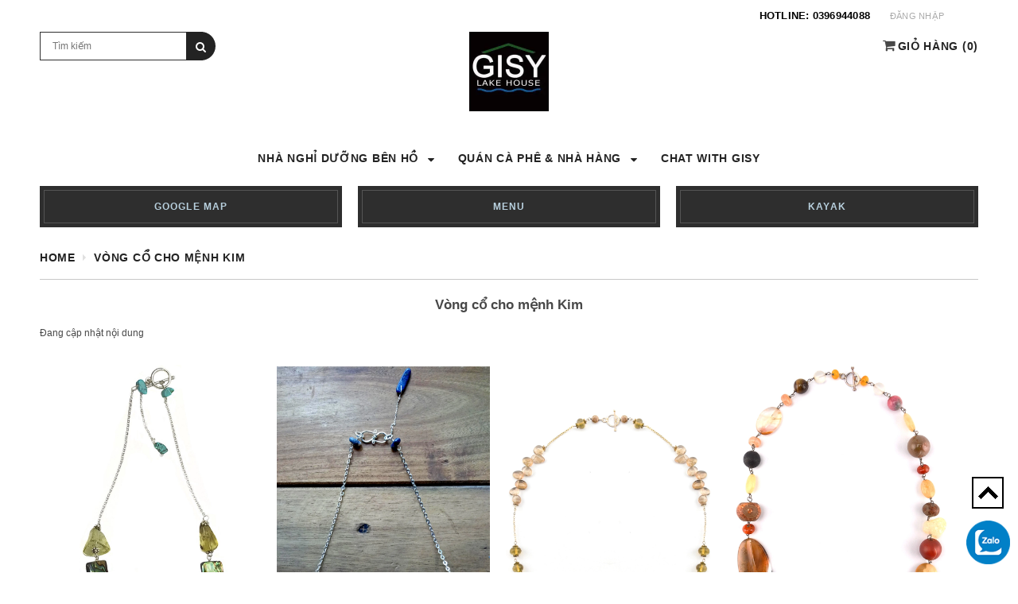

--- FILE ---
content_type: text/html; charset=utf-8
request_url: https://dksansangisy.com/vong-co-cho-menh-kim
body_size: 19491
content:
<!doctype html>
<!--[if lt IE 7]><html class="no-js lt-ie9 lt-ie8 lt-ie7" lang="en"> <![endif]-->
<!--[if IE 7]><html class="no-js lt-ie9 lt-ie8" lang="en"> <![endif]-->
<!--[if IE 8]><html class="no-js lt-ie9" lang="en"> <![endif]-->
<!--[if IE 9 ]><html class="ie9 no-js"> <![endif]-->
<!--[if (gt IE 9)|!(IE)]><!--> <html class="no-js" lang="vi"> <!--<![endif]-->
<head>
	<meta http-equiv="Content-Type" content="text/html; charset=utf-8" />
	<meta http-equiv="x-ua-compatible" content="ie=edge">
	<meta http-equiv="content-language" content="vi" />
	<meta name="viewport" content="width=device-width, initial-scale=1, maximum-scale=1">
	<meta name="robots" content="noodp,index,follow" />
	<meta name="keywords" content="">
	<meta name='revisit-after' content='1 days' />
	<title>Vòng cổ cho mệnh Kim  </title>

	
	<meta name="description" content="">
	

	<link rel="canonical" href="https://dksansangisy.com/vong-co-cho-menh-kim">
	<link rel="icon" href="//bizweb.dktcdn.net/100/239/294/themes/568406/assets/favicon.png?1734862711536" type="image/x-icon" />

	


<meta property="og:description" content="">

<meta property="og:url" content="https://dksansangisy.com/vong-co-cho-menh-kim">
<meta property="og:site_name" content="GISY LAKE HOUSE">
<meta property="og:type" content="website">
<meta property="og:title" content="V&#242;ng cổ cho mệnh Kim">
<meta property="og:image" content="http://bizweb.dktcdn.net/100/239/294/themes/568406/assets/logo.png?1734862711536">
<meta property="og:image:secure_url" content="https://bizweb.dktcdn.net/100/239/294/themes/568406/assets/logo.png?1734862711536">

	<!-- fonts -->
	
<script type="text/javascript">
  WebFontConfig = {
    google: { families: [ 
      
          'Roboto:100,200,300,400,500,600,700,800,900:latin,vietnamese'
	  
      
      	
      		,
      	      
        'Roboto Condensed:100,200,300,400,500,600,700,800,900:latin,vietnamese'
	  
      
      	
      		,
      	      
        'Roboto Slab:100,200,300,400,500,600,700,800,900:latin,vietnamese'
	  
    ] }
  };
  (function() {
    var wf = document.createElement('script');
    wf.src = ('https:' == document.location.protocol ? 'https' : 'http') +
      '://ajax.googleapis.com/ajax/libs/webfont/1/webfont.js';
    wf.type = 'text/javascript';
    wf.async = 'true';
    var s = document.getElementsByTagName('script')[0];
    s.parentNode.insertBefore(wf, s);
  })(); 
</script>

<link href="https://maxcdn.bootstrapcdn.com/font-awesome/4.7.0/css/font-awesome.min.css" rel="stylesheet" integrity="sha384-wvfXpqpZZVQGK6TAh5PVlGOfQNHSoD2xbE+QkPxCAFlNEevoEH3Sl0sibVcOQVnN" crossorigin="anonymous">

	<!-- Styles -->
	<link href="//bizweb.dktcdn.net/100/239/294/themes/568406/assets/bootstrap.min.css?1734862711536" rel="stylesheet" type="text/css" media="all" />

<!-- Theme base and media queries -->
<link href="//bizweb.dktcdn.net/100/239/294/themes/568406/assets/update.css?1734862711536" rel="stylesheet" type="text/css" media="all" />
<link href="//bizweb.dktcdn.net/100/239/294/themes/568406/assets/update2.scss.css?1734862711536" rel="stylesheet" type="text/css" media="all" />
<link href="//bizweb.dktcdn.net/100/239/294/themes/568406/assets/theme-styles.css?1734862711536" rel="stylesheet" type="text/css" media="all" />
<link href="//bizweb.dktcdn.net/100/239/294/themes/568406/assets/theme-styles-responsive.css?1734862711536" rel="stylesheet" type="text/css" media="all" />
<link href="//bizweb.dktcdn.net/100/239/294/themes/568406/assets/theme-styles-setting.css?1734862711536" rel="stylesheet" type="text/css" media="all" />
<link href="//bizweb.dktcdn.net/100/239/294/themes/568406/assets/owl.carousel.css?1734862711536" rel="stylesheet" type="text/css" media="all" />
<link href="//bizweb.dktcdn.net/100/239/294/themes/568406/assets/owl.theme.css?1734862711536" rel="stylesheet" type="text/css" media="all" />
<link href="//bizweb.dktcdn.net/100/239/294/themes/568406/assets/jcarousel.css?1734862711536" rel="stylesheet" type="text/css" media="all" />
<link href="//bizweb.dktcdn.net/100/239/294/themes/568406/assets/selectize.bootstrap3.css?1734862711536" rel="stylesheet" type="text/css" media="all" />
<link href="//bizweb.dktcdn.net/100/239/294/themes/568406/assets/jquery.fancybox.css?1734862711536" rel="stylesheet" type="text/css" media="all" />
<link href="//bizweb.dktcdn.net/100/239/294/themes/568406/assets/animate.css?1734862711536" rel="stylesheet" type="text/css" media="all" />
<link href="//bizweb.dktcdn.net/100/239/294/themes/568406/assets/swiper.min.css?1734862711536" rel="stylesheet" type="text/css" media="all" />
<link href="//bizweb.dktcdn.net/100/239/294/themes/568406/assets/popup_cart.css?1734862711536" rel="stylesheet" type="text/css" media="all" />
<link href="//bizweb.dktcdn.net/100/239/294/themes/568406/assets/quickview.scss.css?1734862711536" rel="stylesheet" type="text/css" media="all" />

	<link href="//bizweb.dktcdn.net/100/239/294/themes/568406/assets/swiper.min.css?1734862711536" rel="stylesheet" type="text/css" media="all" />
	<!-- Scripts -->
	<script src="//ajax.googleapis.com/ajax/libs/jquery/1.8.1/jquery.min.js"></script> 
<script src="//bizweb.dktcdn.net/100/239/294/themes/568406/assets/jquery-cookie.min.js?1734862711536" type="text/javascript"></script>
<script src="//bizweb.dktcdn.net/100/239/294/themes/568406/assets/selectize.min.js?1734862711536" type="text/javascript"></script>

<script>
  window.ajax_cart = true;
  window.money_format = "<span class=money>{{amount_no_decimals_with_comma_separator}} VND</span>";
  window.shop_currency = "VND";
  window.show_multiple_currencies = true;
  window.loading_url = "//bizweb.dktcdn.net/100/239/294/themes/568406/assets/load.gif?1734862711536"; 
  window.use_color_swatch = false;
  window.dropdowncart_type = "hover";
  window.file_url = "";
  window.asset_url = "";
  window.images_size = {
    is_crop: true,
    ratio_width : 1,
    ratio_height : 1.5,
  };
</script>  

	<!-- Header hook for plugins ================================================== -->
	<script>
	var Bizweb = Bizweb || {};
	Bizweb.store = 'dksansangisy.mysapo.net';
	Bizweb.id = 239294;
	Bizweb.theme = {"id":568406,"name":"DefaultTheme","role":"main"};
	Bizweb.template = 'collection';
	if(!Bizweb.fbEventId)  Bizweb.fbEventId = 'xxxxxxxx-xxxx-4xxx-yxxx-xxxxxxxxxxxx'.replace(/[xy]/g, function (c) {
	var r = Math.random() * 16 | 0, v = c == 'x' ? r : (r & 0x3 | 0x8);
				return v.toString(16);
			});		
</script>
<script>
	(function () {
		function asyncLoad() {
			var urls = ["https://productviewedhistory.sapoapps.vn/ProductViewed/ProductRecentScriptTags?store=dksansangisy.mysapo.net","//promotionpopup.sapoapps.vn/genscript/script.js?store=dksansangisy.mysapo.net","https://newcollectionfilter.sapoapps.vn/genscript/script.js?store=dksansangisy.mysapo.net","https://sociallogin.sapoapps.vn/sociallogin/script.js?store=dksansangisy.mysapo.net","//productreviews.sapoapps.vn/assets/js/productreviews.min.js?store=dksansangisy.mysapo.net","https://bizweb-apps.antbuddy.com/sdk/chat/sdk-0.1.js?appId=bea22de3bde8a&store=dksansangisy.mysapo.net","https://availablenotice.sapoapps.vn/scripts/ab_availablenotice_scripttag.min.js?store=dksansangisy.mysapo.net","//instantsearch.sapoapps.vn/scripts/instantsearch-st.js?store=dksansangisy.mysapo.net","https://google-shopping.sapoapps.vn/conversion-tracker/global-tag/6780.js?store=dksansangisy.mysapo.net","https://google-shopping.sapoapps.vn/conversion-tracker/event-tag/6780.js?store=dksansangisy.mysapo.net","https://buyx-gety.sapoapps.vn/assets/script.v2.js?store=dksansangisy.mysapo.net","https://sellingproducts.sapoapps.vn/scripts/ab_sellingproducts_scripttag.min.js?store=dksansangisy.mysapo.net"];
			for (var i = 0; i < urls.length; i++) {
				var s = document.createElement('script');
				s.type = 'text/javascript';
				s.async = true;
				s.src = urls[i];
				var x = document.getElementsByTagName('script')[0];
				x.parentNode.insertBefore(s, x);
			}
		};
		window.attachEvent ? window.attachEvent('onload', asyncLoad) : window.addEventListener('load', asyncLoad, false);
	})();
</script>


<script>
	window.BizwebAnalytics = window.BizwebAnalytics || {};
	window.BizwebAnalytics.meta = window.BizwebAnalytics.meta || {};
	window.BizwebAnalytics.meta.currency = 'VND';
	window.BizwebAnalytics.tracking_url = '/s';

	var meta = {};
	
	
	for (var attr in meta) {
	window.BizwebAnalytics.meta[attr] = meta[attr];
	}
</script>

	
		<script src="/dist/js/stats.min.js?v=96f2ff2"></script>
	



<!-- Global Site Tag (gtag.js) - Google Analytics -->
<script async src="https://www.googletagmanager.com/gtag/js?id=UA-104066745-1"></script>
<script>
  window.dataLayer = window.dataLayer || [];
  function gtag(){dataLayer.push(arguments)};
  gtag('js', new Date());

  gtag('config', 'UA-104066745-1');
</script>
<script>

	window.enabled_enhanced_ecommerce = false;

</script>




<!--Facebook Pixel Code-->
<script>
	!function(f, b, e, v, n, t, s){
	if (f.fbq) return; n = f.fbq = function(){
	n.callMethod?
	n.callMethod.apply(n, arguments):n.queue.push(arguments)}; if (!f._fbq) f._fbq = n;
	n.push = n; n.loaded = !0; n.version = '2.0'; n.queue =[]; t = b.createElement(e); t.async = !0;
	t.src = v; s = b.getElementsByTagName(e)[0]; s.parentNode.insertBefore(t, s)}
	(window,
	document,'script','https://connect.facebook.net/en_US/fbevents.js');
	fbq('init', '1016179078494128', {} , {'agent': 'plsapo'}); // Insert your pixel ID here.
	fbq('track', 'PageView',{},{ eventID: Bizweb.fbEventId });
	
</script>
<noscript>
	<img height='1' width='1' style='display:none' src='https://www.facebook.com/tr?id=1016179078494128&ev=PageView&noscript=1' />
</noscript>
<!--DO NOT MODIFY-->
<!--End Facebook Pixel Code-->



<script>
	var eventsListenerScript = document.createElement('script');
	eventsListenerScript.async = true;
	
	eventsListenerScript.src = "/dist/js/store_events_listener.min.js?v=1b795e9";
	
	document.getElementsByTagName('head')[0].appendChild(eventsListenerScript);
</script>


<!-- Google One Tap -->
<script type="text/javascript">
	(function () {
		var iframe;
		if(window.innerWidth <= 800){
			setTimeout(init, 10000);
		} else {
			document.addEventListener('DOMContentLoaded', init);
		}
		function init() {
			if (document.cookie.indexOf('one-click-social-login-google-one-tap-shown') >= 0) {
                return;
            }
			iframe = document.createElement('iframe');
			iframe.id = "iframe-google-one-tap";
			iframe.src = 'https://store.mysapo.net/account/GoogleOneTap';
			iframe.setAttribute('allowtransparency', 'true');
			iframe.setAttribute('allow', 'identity-credentials-get');
			iframe.frameBorder = 0;
			iframe.height = '385px';
			window.addEventListener('message', handlePostMessage, false);
			document.body.appendChild(iframe); 
		}
		function handlePostMessage(e) {
			var eventName = e.data[0];
			var data = e.data[1];
			switch (eventName) {
				case 'setHeight':
					iframe.height = data;
					break;
				case 'setTop':
					if ((window.innerWidth <= 800)) {
						iframe.style = "z-index: 9999999; position: fixed; bottom: 0px; right: 0px;";
						iframe.width = '100%';
					}
					else {
						iframe.style = "z-index: 9999999; position: fixed; top: 0px; right: 0px;";
						iframe.width = '391px';
					}
					break;
				case 'setRedirect':
					location.href = data.url + '&ReturnUrl=' + location.href;
					break;
				case 'markClosedOneTap':
					var date = new Date();
					date.setTime(date.getTime() + (1*24*60*60*1000));
					document.cookie = "one-click-social-login-google-one-tap-shown=1; expires=" + date.toUTCString() + "; path=/";
					break;
			}
		}
	}())
</script>
<!-- End Google One Tap -->





	<link href="//bizweb.dktcdn.net/100/239/294/themes/568406/assets/iwish.css?1734862711536" rel="stylesheet" type="text/css" media="all" />


	<link href="//bizweb.dktcdn.net/100/239/294/themes/568406/assets/cf-stylesheet.css?1734862711536" rel="stylesheet" type="text/css" media="all" />

	
	<link href="//bizweb.dktcdn.net/assets/themes_support/nprogress.css" rel="stylesheet" type="text/css" media="all" />
	<link href="//bizweb.dktcdn.net/100/239/294/themes/568406/assets/filters.css?1734862711536" rel="stylesheet" type="text/css" media="all" />

	<script src="//bizweb.dktcdn.net/assets/themes_support/nprogress.js" type="text/javascript"></script>
	<script src="//bizweb.dktcdn.net/assets/themes_support/search_filter.js" type="text/javascript"></script>
	

	<script>var ProductReviewsAppUtil=ProductReviewsAppUtil || {};</script>
	<link href="//bizweb.dktcdn.net/100/239/294/themes/568406/assets/appbulk-product-statistics.css?1734862711536" rel="stylesheet" type="text/css" media="all" />
	<link href="//bizweb.dktcdn.net/100/239/294/themes/568406/assets/appbulk-available-notice.css?1734862711536" rel="stylesheet" type="text/css" media="all" />
	<link href="//bizweb.dktcdn.net/100/239/294/themes/568406/assets/tkn-style.css?1734862711536" rel="stylesheet" type="text/css" media="all" />
	<link href='https://instantsearch.sapoapps.vn/content/font-awesome/css/font-awesome.min.css' rel='stylesheet'>
	<script src="//bizweb.dktcdn.net/100/239/294/themes/568406/assets/tkn-util.js?1734862711536" type="text/javascript"></script>
	<link href="//bizweb.dktcdn.net/100/239/294/themes/568406/assets/buyxgety.css?1734862711536" rel="stylesheet" type="text/css" media="all" />
	<link href="//bizweb.dktcdn.net/100/239/294/themes/568406/assets/appbulk-selling-products.css?1734862711536" rel="stylesheet" type="text/css" media="all" />
</head>

<body id="vong-co-cho-menh-kim" class=" template-collection" >
	<nav class="cbp-spmenu cbp-spmenu-vertical cbp-spmenu-left" id="cbp-spmenu-s1">
		<div class="gf-menu-device-wrapper">
			<div class="gf-menu-device-container">
			</div>
		</div>
	</nav>
	<!-- Start of Async ProveSource Code --><script>!function(o,i){window.provesrc&&window.console&&console.error&&console.error("ProveSource is included twice in this page."),provesrc=window.provesrc={dq:[],display:function(o,i){this.dq.push({n:o,g:i})}},o._provesrcAsyncInit=function(){provesrc.init({apiKey:"eyJhbGciOiJIUzI1NiIsInR5cCI6IkpXVCJ9.eyJhY2NvdW50SWQiOiI1YmEwZDI3ZTJhNTExNjBjNmQyNTQwMzgiLCJpYXQiOjE1MzcyNjYzMDJ9.lvpXdDbK950jhDfveQ2R9GQMWy_4lvRRCTEjMc5YFpY",v:"0.0.3"})};var r=i.createElement("script");r.type="text/javascript",r.async=!0,r.src="https://cdn.provesrc.com/provesrc.js";var e=i.getElementsByTagName("script")[0];e.parentNode.insertBefore(r,e)}(window,document);</script><!-- End of Async ProveSource Code -->
	<div class="wrapper-container">
		<header class="site-header" role="banner">
	<div class="header-mobile">
		<div class="menu-block visible-phone"><!-- start Navigation Mobile  -->
			<div id="showLeftPush">
				<i class="fa fa-bars" aria-hidden="true"></i>
			</div>
		</div><!-- end Navigation Mobile  -->              
		<div class="customer-area dropdown">

			<a data-toggle="dropdown" href="#"><i class="fa fa-user" aria-hidden="true"></i></a>

			<div class="dropdown-menu" role="menu" aria-labelledby="dLabel">
				<p><a href="/account">Tài khoản của tôi</a></p>
			</div>
		</div>
	</div>
	<div class="container">
		<div class="header-panel ">

			<ul class="customer-links">

  
  <li class="dropdown">
    <a href="/account/login" id="customer_login_link">Login</a>
    <a class="login" data-toggle="dropdown" href="/account/login">Đăng nhập</a><span class="arrow"></span>
      <div class="dropdown-menu" role="menu" aria-labelledby="dLabel">
         <form accept-charset="UTF-8" action="/account/login" method="post">
           <input name="formtype" type="hidden" value="customer_login" />
           <input name="utf8" type="hidden" value="true" />

           <label for="customer_email">Địa chỉ email<em>*</em></label>
           <input type="email" value="" name="email"  >
          
           <label for="customer_password">Mật khẩu<em>*</em></label>
           <input type="password" value="" name="password" >
          
           <div class="action-btn">
             <input type="submit" class="btn" value="Đăng nhập">
             <a href="/account/register">Đăng ký</a>
           </div>
        </form>
      </div>
  </li>
  <li>
    
  </li>
  

</ul>
			<a class="visible-xs top-phone" href="tel:0396944088">
				<i class="fa fa-phone" aria-hidden="true"></i>
			</a>
			<p class="header-text">Hotline: <a href="tel:0396944088">0396944088</a></p>

		</div>
		<div class="header">
			<div class="row">  
				<div class="col-xs-4 top-header">
					<div class="wrapper-top-cart">
						<div class="mini-cart text-xs-center">
							<div class=" top-cart heading-cart">
								<i class="fa fa-shopping-cart" aria-hidden="true"></i>
								<a class="bg_cart" href="/cart" title="Giỏ hàng">
									<span class="first">Giỏ hàng</span>
									(<span class="cartCount count_item_pr" id="cart-total"></span>)
								</a>  
							</div>	
							<div class="top-cart-content">					
								<ul id="cart-sidebar" class="mini-products-list count_li">
									<li class="list-item">
										<ul></ul>
									</li>
									<li class="action">
										<ul>
											<li class="li-fix-1">
												<div class="top-subtotal">
													Tổng tiền thanh toán: 
													<span class="price"></span>
												</div>
											</li>
											<li class="li-fix-2" style="">
												<div class="actions">
													<a href="/cart" class="btn btn-primary" title="Giỏ hàng">
														<span>Giỏ hàng</span>
													</a>
													<a href="/checkout" class="btn btn-checkout btn-gray" title="Thanh toán">
														<span>Thanh toán</span>
													</a>
												</div>
											</li>
										</ul>
									</li>
								</ul>
							</div>
						</div>

					</div>
				</div> 
				<div class="col-xs-8">
					<div class="row">
						<h2 class="header-logo col-xs-6">
							
							<a href="/">
								<img src="//bizweb.dktcdn.net/100/239/294/themes/568406/assets/logo.png?1734862711536" alt="GISY LAKE HOUSE" />
							</a>
							        
						</h2>
						<div class="nav-search col-xs-6">
							<form action="/search" method="get" class="input-group search-bar" role="search">
  <input type="text" name="query" value="" placeholder="Tìm kiếm" class="input-group-field" aria-label="Search Site" autocomplete="off">
  <span class="input-group-btn">
	  <button type="submit" class="btn" value="Tìm kiếm"><i class="fa fa-search" aria-hidden="true"></i></button>
  </span>
</form>
						</div>
					</div>
				</div>                    
			</div>
		</div>  
	</div>
	<nav class="nav-bar" role="navigation">
		<div class="container">
			

<ul class="site-nav">
	
	
	<li class="dropdown ">
		<a href="/nha-nghi-duong-ben-ho" class=""><span>NHÀ NGHỈ DƯỠNG BÊN HỒ</span> <span class="icon-dropdown"><i class='fa fa-caret-down' aria-hidden='true'></i></span> </a> 	

		
		<ul class="site-nav-dropdown">
			
			
			<li><a href="/phong-nghi" class="">Ph&#242;ng nghỉ/ Rooms</a></li>
			      
			
			
			<li><a href="/goi-nghi-duong-gisy-lake-house" class="">G&#243;i Nghỉ dưỡng Gia đ&#236;nh/ Family Vacation Package</a></li>
			      
			
		</ul>
		

	</li>
	
	
	
	<li class="dropdown ">
		<a href="/quan-ca-phe-nha-hang" class=""><span>QUÁN CÀ PHÊ & NHÀ HÀNG</span> <span class="icon-dropdown"><i class='fa fa-caret-down' aria-hidden='true'></i></span> </a> 	

		
		<ul class="site-nav-dropdown">
			
			
			<li><a href="/do-uong" class="">Đồ uống/ Drinks</a></li>
			      
			
			
			<li class="dropdown">
				<a href="/do-an-food" class=""><span>Đồ ăn/ Food</span> <span class="icon-dropdown"><i class="fa fa-caret-down" aria-hidden="true"></i></span> </a>
				<ul class="site-nav-dropdown">

					
					
					<li><a href="/mon-an-viet" class="">M&#243;n ăn Việt</a></li>
					
					

				</ul>
			</li>
			      
			
			
			<li><a href="/vui-choi-ngoai-troi" class="">Vui chơi ngo&#224;i trời/ Outdoor Activities</a></li>
			      
			
		</ul>
		

	</li>
	
	
	
	<li><a href="https://chatgpt.com/g/g-676166dea05c8191a98996267a1eedfb-gisy-lake-house" class=""><span>CHAT WITH GISY</span></a></li>
	
	
</ul>

     
		</div>
	</nav>
	
<section class="header-three-banner container">
  <ul class="row">
    <li class="col-xs-4">
    
      <div class="text">
      
        <a href="https://g.page/gisylakehouse?share " title="">
          <span>GOOGLE MAP</span>
        </a>
      
      </div>
    
    </li>
    <li class="col-xs-4">
    
      <div class="text">
      
        <a href="https://dksansangisy.com/menu-gisy-cafe-restaurant" title="">
    	  <span>MENU</span>
        </a>
      
      </div>
    
    </li>
    <li class="col-xs-4">
    
      <div class="text">
      
        <a href="https://dksansangisy.com/vui-choi-ngoai-troi" title="">
          <span>KAYAK</span>
        </a>
      
      </div>
    
    </li>
  </ul>
</section>

</header>
<script>
	$(document).ready(function(){
		if ($(window).width() < 1199) {
			$( ".site-nav li.dropdown > a > .icon-dropdown" ).click(function(e) {
				e.preventDefault();
				$( ".site-nav-dropdown" ).toggleClass( "a" );
			});
		}
		else {
			$( ".site-nav li.dropdown > a > .icon-dropdown" ).hover(function(e) {
				e.preventDefault();
				$( ".site-nav-dropdown" ).toggleClass( "a" );
			});
		}
	});
</script>
		<div class="quick-view"></div>

		<main class="container main-content" role="main">
			



<section class="bread-crumb">
		<div class="row">
			<div class="col-xs-12">
				<ul class="breadcrumb" itemscope itemtype="http://data-vocabulary.org/Breadcrumb">					
					<li class="home">
						<a itemprop="url" itemprop="url" href="/" ><span itemprop="title">Home</span></a>						
						<span class="arrow">/</span>
					</li>
					
					
					<li><strong ><span itemprop="title">
						
						Vòng cổ cho mệnh Kim
						</strong></li>
						
						
				</ul>
			</div>
		</div>
</section>


<header class="page-header" style="text-align:center !important;padding-bottom:10px">
	<h4 style="text-align:center !important;margin-bottom:5px;font-weight:bold">
		Vòng cổ cho mệnh Kim
	</h4>	
</header>
<div class="inner-title hidden" style="margin-bottom: 20px">
	<div class="mota">
		
		
		<div class="mt">
			Đang cập nhật nội dung
		</div>
		
	</div>
</div>
<div class="row">
	<div class="block-row">
		
		<div class="col-md-12 col-sm-12">
			
			<div class="toolbar">
  <div class="left">
    <button class="collection-filter-btn">Lọc theo<span class="icon-drop"></span></button>     
    <span class="grid" title="Grid view">Bảng</span>
    <a class="list" href="?view=list" title="List view">Danh sách</a>  
  </div>

  
  <div class="right">
    <button class="collection-sharing-btn">Chia sẻ<span class="icon-drop"></span></button>    
  </div>
  
  
  <div class="collection-sharing-panel" style="display:none">
  <!-- Go to www.addthis.com/dashboard to customize your tools --> <div class="addthis_native_toolbox"></div>
  </div>
  
  <div class="collection-filter-panel" style="display:none">        
     <div class="filter-category btn-group">
       <button class="btn btn-2 dropdown-toggle" data-toggle="dropdown">
          <i class="icon-exchange"></i>Danh mục
          <i class="icon-chevron-down"></i>
       </button>

       <ul class="dropdown-menu" role="menu">
         
        <li>
          <a href="/trang-suc-cho-pc-goc-fem">Trang sức cho PC gốc FEM</a>
        </li>     
      
        <li>
          <a href="/mon-an-viet">Món ăn Việt</a>
        </li>     
      
        <li>
          <a href="/vui-choi-ngoai-troi">Vui chơi ngoài trời</a>
        </li>     
      
        <li>
          <a href="/nha-nghi-duong-ben-ho">Nhà nghỉ dưỡng bên hồ</a>
        </li>     
      
        <li>
          <a href="/quan-ca-phe-nha-hang">Quán Cà phê & Nhà hàng</a>
        </li>     
      
        <li>
          <a href="/do-an-food">Đồ ăn/ Food</a>
        </li>     
      
        <li>
          <a href="/do-uong">Đồ uống/ Drinks</a>
        </li>     
      
        <li>
          <a href="/phong-nghi">Phòng nghỉ</a>
        </li>     
      
        <li>
          <a href="/goi-nghi-duong-gisy-lake-house">Gói Nghỉ dưỡng</a>
        </li>     
      
        <li>
          <a href="/chanh-mua-ha">Chanh Mùa Hạ</a>
        </li>     
      
        <li>
          <a href="/quan-xuan-he">Quần Xuân hè</a>
        </li>     
      
        <li>
          <a href="/gisy-lake-house">GISY Lake House</a>
        </li>     
      
        <li>
          <a href="/khau-trang-face-mask">Khẩu trang/ Face Mask</a>
        </li>     
      
        <li>
          <a href="/upf-50">UPF 50+</a>
        </li>     
      
        <li>
          <a href="/resort-2021">Resort 2021</a>
        </li>     
      
        <li>
          <a href="/tet-2021">Tết 2021</a>
        </li>     
      
        <li>
          <a href="/tops-sansan">Tops- SANSAN</a>
        </li>     
      
        <li>
          <a href="/phu-kien-toc-lua-to-tam-1">Phụ kiện tóc lụa tơ tằm</a>
        </li>     
      
        <li>
          <a href="/fem-x-boho">FEM x BOHO</a>
        </li>     
      
        <li>
          <a href="/classy-x-boho">CLASSY x BOHO</a>
        </li>     
      
        <li>
          <a href="/classy-x-fem">CLASSY x FEM</a>
        </li>     
      
        <li>
          <a href="/classy-x-mod">CLASSY x MOD</a>
        </li>     
      
        <li>
          <a href="/mod-x-boho">MOD x BOHO</a>
        </li>     
      
        <li>
          <a href="/sansan-summer">SANSAN Summer</a>
        </li>     
      
        <li>
          <a href="/loungewear-do-mac-nha">Loungewear- Đồ mặc nhà</a>
        </li>     
      
        <li>
          <a href="/khau-trang-lua-to-tam-100-silk">Khẩu trang lụa tơ tằm 100% silk</a>
        </li>     
      
        <li>
          <a href="/dk-stylest-membership">DK Stylest Membership</a>
        </li>     
      
        <li>
          <a href="/womens-day-8-3-2020">Womens day 8/3/2020</a>
        </li>     
      
        <li>
          <a href="/tet-canh-ty-best-seller">Tết Canh Tý Best Seller</a>
        </li>     
      
        <li>
          <a href="/quan-cong-so">Quần công sở</a>
        </li>     
      
        <li>
          <a href="/ol047">OL047</a>
        </li>     
      
        <li>
          <a href="/tet-canh-ty-2020">Tết Canh Tý 2020</a>
        </li>     
      
        <li>
          <a href="/blue-color-of-the-year-2020">Blue- Color of the year 2020</a>
        </li>     
      
        <li>
          <a href="/nam-moi-2020">Năm mới!</a>
        </li>     
      
        <li>
          <a href="/dam-dai">Váy đầm dài</a>
        </li>     
      
        <li>
          <a href="/black-friday-2019">Black Friday 2019</a>
        </li>     
      
        <li>
          <a href="/ig191112">IG191112</a>
        </li>     
      
        <li>
          <a href="/vong-co-cho-menh-thuy">Vòng cổ cho mệnh Thủy</a>
        </li>     
      
        <li>
          <a href="/vong-co-cho-menh-kim">Vòng cổ cho mệnh Kim</a>
        </li>     
      
        <li>
          <a href="/vong-co-cho-menh-tho">Vòng cổ cho mệnh Thổ</a>
        </li>     
      
        <li>
          <a href="/vong-co-cho-menh-hoa">Vòng cổ cho mệnh Hỏa</a>
        </li>     
      
        <li>
          <a href="/vong-co-cho-menh-moc">Vòng cổ cho mệnh Mộc</a>
        </li>     
      
        <li>
          <a href="/bong-tai-cho-menh-hoa">Bông tai cho mệnh Hỏa</a>
        </li>     
      
        <li>
          <a href="/bong-tai-cho-menh-moc">Bông tai cho mệnh Mộc</a>
        </li>     
      
        <li>
          <a href="/bong-tai-cho-menh-thuy">Bông tai cho mệnh Thủy</a>
        </li>     
      
        <li>
          <a href="/bong-tai-cho-menh-kim">Bông tai cho mệnh Kim</a>
        </li>     
      
        <li>
          <a href="/bong-tai-cho-menh-tho">Bông tai cho mệnh Thổ</a>
        </li>     
      
        <li>
          <a href="/dam-thu-dong">Đầm Thu Đông</a>
        </li>     
      
        <li>
          <a href="/thu-dong-kim-thuy">Thu Đông Kim-Thủy</a>
        </li>     
      
        <li>
          <a href="/day-lung-belts">Dây lưng- Belts</a>
        </li>     
      
       </ul>
     </div>
        
     
     
     <div class="filter-vendor btn-group">
       <button class="btn btn-2 dropdown-toggle" data-toggle="dropdown">
          <i class="icon-exchange"></i>Nhà sản xuất
          <i class="icon-chevron-down"></i>
       </button>

       <ul class="dropdown-menu" role="menu">
         
        <li>
          <a href="/collections/vong-co-cho-menh-kim">Tất cả</a>
                </li>
          
               
        
        <li><a href="/collections/vendors?query=GISY" title="GISY">GISY</a></li>
        
         
       </ul>
     </div>
    
        
    
    
    <div class="filter-type btn-group">
       <button class="btn btn-2 dropdown-toggle" data-toggle="dropdown">
          <i class="icon-exchange"></i>Loại sản phẩm
          <i class="icon-chevron-down"></i>
       </button>

       <ul class="dropdown-menu" role="menu">
         
        <li>
          <a href="/collections/vong-co-cho-menh-kim">Tất cả</a>
                </li>
          
               
        
        <li><a href="/collections/types?query=Jewelry%20%2FTrang%20s%E1%BB%A9c" title="Jewelry /Trang sức">Jewelry /Trang sức</a></li>
        
         
       </ul>
     </div>
    
        
    
    
    <div class="filter-tag btn-group">
       <button class="btn btn-2 dropdown-toggle" data-toggle="dropdown">
          <i class="icon-exchange"></i>Tags
          <i class="icon-chevron-down"></i>
       </button>

       <ul class="dropdown-menu" role="menu">
         
            <li>
              <a href="/collections/vong-co-cho-menh-kim">Tất cả</a>
             </li>
          
          
            
              <li>
                <a href="/collections/vong-co-cho-menh-kim/abs">abs</a>
              </li>
            
          
            
              <li>
                <a href="/collections/vong-co-cho-menh-kim/beach">beach</a>
              </li>
            
          
            
              <li>
                <a href="/collections/vong-co-cho-menh-kim/beachwear">beachwear</a>
              </li>
            
          
            
              <li>
                <a href="/collections/vong-co-cho-menh-kim/boho">boho</a>
              </li>
            
          
            
              <li>
                <a href="/collections/vong-co-cho-menh-kim/bstetcanhty">bstetcanhty</a>
              </li>
            
          
            
              <li>
                <a href="/collections/vong-co-cho-menh-kim/classy">classy</a>
              </li>
            
          
            
              <li>
                <a href="/collections/vong-co-cho-menh-kim/diamond">diamond</a>
              </li>
            
          
            
              <li>
                <a href="/collections/vong-co-cho-menh-kim/earth">earth</a>
              </li>
            
          
            
              <li>
                <a href="/collections/vong-co-cho-menh-kim/evening">evening</a>
              </li>
            
          
            
              <li>
                <a href="/collections/vong-co-cho-menh-kim/fem">fem</a>
              </li>
            
          
            
              <li>
                <a href="/collections/vong-co-cho-menh-kim/fire">fire</a>
              </li>
            
          
            
              <li>
                <a href="/collections/vong-co-cho-menh-kim/fw">fw</a>
              </li>
            
          
            
              <li>
                <a href="/collections/vong-co-cho-menh-kim/fwearth">fwearth</a>
              </li>
            
          
            
              <li>
                <a href="/collections/vong-co-cho-menh-kim/fwfire">fwfire</a>
              </li>
            
          
            
              <li>
                <a href="/collections/vong-co-cho-menh-kim/fwmetal">fwmetal</a>
              </li>
            
          
            
              <li>
                <a href="/collections/vong-co-cho-menh-kim/fwwater">fwwater</a>
              </li>
            
          
            
              <li>
                <a href="/collections/vong-co-cho-menh-kim/gisy">gisy</a>
              </li>
            
          
            
              <li>
                <a href="/collections/vong-co-cho-menh-kim/hour-glass">hour-glass</a>
              </li>
            
          
            
              <li>
                <a href="/collections/vong-co-cho-menh-kim/inverted-triangle">inverted triangle</a>
              </li>
            
          
            
              <li>
                <a href="/collections/vong-co-cho-menh-kim/jewelry">jewelry</a>
              </li>
            
          
            
              <li>
                <a href="/collections/vong-co-cho-menh-kim/metal">metal</a>
              </li>
            
          
            
              <li>
                <a href="/collections/vong-co-cho-menh-kim/mod">mod</a>
              </li>
            
          
            
              <li>
                <a href="/collections/vong-co-cho-menh-kim/office">office</a>
              </li>
            
          
            
              <li>
                <a href="/collections/vong-co-cho-menh-kim/oval">oval</a>
              </li>
            
          
            
              <li>
                <a href="/collections/vong-co-cho-menh-kim/pear">pear</a>
              </li>
            
          
            
              <li>
                <a href="/collections/vong-co-cho-menh-kim/resort">resort</a>
              </li>
            
          
            
              <li>
                <a href="/collections/vong-co-cho-menh-kim/ss">ss</a>
              </li>
            
          
            
              <li>
                <a href="/collections/vong-co-cho-menh-kim/ssearth">ssearth</a>
              </li>
            
          
            
              <li>
                <a href="/collections/vong-co-cho-menh-kim/ssmetal">ssmetal</a>
              </li>
            
          
            
              <li>
                <a href="/collections/vong-co-cho-menh-kim/sswater">sswater</a>
              </li>
            
          
            
              <li>
                <a href="/collections/vong-co-cho-menh-kim/straight">straight</a>
              </li>
            
          
            
              <li>
                <a href="/collections/vong-co-cho-menh-kim/streetwear">streetwear</a>
              </li>
            
          
            
              <li>
                <a href="/collections/vong-co-cho-menh-kim/tet2021">tet2021</a>
              </li>
            
          
            
              <li>
                <a href="/collections/vong-co-cho-menh-kim/tree">tree</a>
              </li>
            
          
            
              <li>
                <a href="/collections/vong-co-cho-menh-kim/vacation">vacation</a>
              </li>
            
          
            
              <li>
                <a href="/collections/vong-co-cho-menh-kim/water">water</a>
              </li>
            
          
            
              <li>
                <a href="/collections/vong-co-cho-menh-kim/weekend">weekend</a>
              </li>
            
          
       </ul>
     </div>
    
    </div>
</div>  
			<div class="rte" style="margin-bottom: 30px">
				Đang cập nhật nội dung
			</div>
			
			<div class="products-grid row">
				      
				  
				
				




 


				 

				 









<div class="box_cl     crop_image  grid-item product-item  grid-3 wow fadeIn" data-wow-delay="200ms" id="product-20798350">
	

		<div class="product-top">
			<div class="product-image">
				
				
				
				<a href="/vong-co-alberta-citrine-mother-of-pearl-necklace" class="product-grid-image">
					<img src="https://bizweb.dktcdn.net/100/239/294/products/ns141cn-1-web.jpg?v=1614768505273" alt="">	
				</a>
				
				
				
			</div>

			



			
			<form action="/cart/add" method="post" class="action variants" id="product-action-20798350" enctype="multipart/form-data">
				
				<input type="hidden" name="variantId" value="42534740" />
				<button class="btn btn_buy add_to_cart" title="Giỏ hàng"><i class="fa fa-plus"></i> Giỏ hàng</button>
				

				</form>      


				</div>
			<div class="product-bottom">
				<a class="product-title" href="/vong-co-alberta-citrine-mother-of-pearl-necklace">Vòng cổ Alberta Citrine& Mother of Pearl Necklace</a>

				
				<span class="shopify-product-reviews-badge" data-id="20798350"></span>
				

				<div class="price-box">	
					
					
					<span class="special-price">
						<span class="price black-price"><span class=money>1.325.000₫</span></span>
					</span>
					

					
				</div>
			</div>
		</div>
				
				




 


				 

				 









<div class="box_cl     crop_image  grid-item product-item  grid-3 wow fadeIn" data-wow-delay="400ms" id="product-15636865">
	

		<div class="product-top">
			<div class="product-image">
				
				
				
				<a href="/earth-metal-water-necklace-no-16" class="product-grid-image">
					<img src="https://bizweb.dktcdn.net/100/239/294/products/19ns016-web1.jpg?v=1610086211927" alt="">	
				</a>
				
				
				
			</div>

			



			
			<form action="/cart/add" method="post" class="action variants" id="product-action-15636865" enctype="multipart/form-data">
				
				<input type="hidden" name="variantId" value="27203158" />
				<button class="btn btn_buy add_to_cart" title="Giỏ hàng"><i class="fa fa-plus"></i> Giỏ hàng</button>
				

				</form>      


				</div>
			<div class="product-bottom">
				<a class="product-title" href="/earth-metal-water-necklace-no-16">Vòng cổ Earth Metal Water Necklace No. 16</a>

				
				<span class="shopify-product-reviews-badge" data-id="15636865"></span>
				

				<div class="price-box">	
					
					
					<span class="special-price">
						<span class="price black-price"><span class=money>1.622.500₫</span></span>
					</span>
					

					
				</div>
			</div>
		</div>
				
				




 


				 

				 









<div class="box_cl     crop_image  grid-item product-item  grid-3 wow fadeIn" data-wow-delay="600ms" id="product-8117758">
	

		<div class="product-top">
			<div class="product-image">
				
				
				
				<a href="/smoky-leaf-quartz-silver-necklace" class="product-grid-image">
					<img src="https://bizweb.dktcdn.net/100/239/294/products/ns122b-1.jpg?v=1552796610913" alt="">	
				</a>
				
				<a href="/smoky-leaf-quartz-silver-necklace" class="product-grid-image">
					<img src="https://bizweb.dktcdn.net/100/239/294/products/ns122b-3.jpg?v=1552796612510" alt="">	
				</a>
				
				<a href="/smoky-leaf-quartz-silver-necklace" class="product-grid-image">
					<img src="https://bizweb.dktcdn.net/100/239/294/products/ns122b-4.jpg?v=1552796613130" alt="">	
				</a>
				
				<a href="/smoky-leaf-quartz-silver-necklace" class="product-grid-image">
					<img src="https://bizweb.dktcdn.net/100/239/294/products/ns122b-2.jpg?v=1552796736457" alt="">	
				</a>
				
				
				
			</div>

			



			
			<form action="/cart/add" method="post" class="action variants" id="product-action-8117758" enctype="multipart/form-data">
				
				<input type="hidden" name="variantId" value="14660132" />
				<button class="btn btn_buy add_to_cart" title="Giỏ hàng"><i class="fa fa-plus"></i> Giỏ hàng</button>
				

				</form>      


				</div>
			<div class="product-bottom">
				<a class="product-title" href="/smoky-leaf-quartz-silver-necklace">Vòng cổ Smoky Leaf Quartz & Silver Necklace</a>

				
				<span class="shopify-product-reviews-badge" data-id="8117758"></span>
				

				<div class="price-box">	
					
					
					<span class="special-price">
						<span class="price black-price"><span class=money>1.395.000₫</span></span>
					</span>
					

					
				</div>
			</div>
		</div>
				
				




 


				 

				 









<div class="box_cl     crop_image  grid-item product-item  grid-3 wow fadeIn" data-wow-delay="800ms" id="product-8117751">
	

		<div class="product-top">
			<div class="product-image">
				
				
				
				<a href="/selma-one-off-neckalce" class="product-grid-image">
					<img src="https://bizweb.dktcdn.net/100/239/294/products/ns191-1.jpg?v=1567073256387" alt="">	
				</a>
				
				<a href="/selma-one-off-neckalce" class="product-grid-image">
					<img src="https://bizweb.dktcdn.net/100/239/294/products/look-22-3.jpg?v=1567073256387" alt="">	
				</a>
				
				<a href="/selma-one-off-neckalce" class="product-grid-image">
					<img src="https://bizweb.dktcdn.net/100/239/294/products/ns191-2.jpg?v=1567073256387" alt="">	
				</a>
				
				<a href="/selma-one-off-neckalce" class="product-grid-image">
					<img src="https://bizweb.dktcdn.net/100/239/294/products/ns191-3.jpg?v=1567073256387" alt="">	
				</a>
				
				<a href="/selma-one-off-neckalce" class="product-grid-image">
					<img src="https://bizweb.dktcdn.net/100/239/294/products/ns191-4.jpg?v=1567073256387" alt="">	
				</a>
				
				
				
			</div>

			



			
			<form action="/cart/add" method="post" class="action variants" id="product-action-8117751" enctype="multipart/form-data">
				
				<input type="hidden" name="variantId" value="14660138" />
				<button class="btn btn_buy add_to_cart" title="Giỏ hàng"><i class="fa fa-plus"></i> Giỏ hàng</button>
				

				</form>      


				</div>
			<div class="product-bottom">
				<a class="product-title" href="/selma-one-off-neckalce">Vòng cổ Selma One-Off Necklace</a>

				
				<span class="shopify-product-reviews-badge" data-id="8117751"></span>
				

				<div class="price-box">	
					
					
					<span class="special-price">
						<span class="price black-price"><span class=money>2.044.000₫</span></span>
					</span>
					

					
				</div>
			</div>
		</div>
				
				




 


				 

				 









<div class="box_cl     crop_image  grid-item product-item  grid-3 wow fadeIn" data-wow-delay="1000ms" id="product-8117733">
	

		<div class="product-top">
			<div class="product-image">
				
				
				
				<a href="/sabah-pearl-necklace" class="product-grid-image">
					<img src="https://bizweb.dktcdn.net/100/239/294/products/np213-1.jpg?v=1556961279020" alt="">	
				</a>
				
				<a href="/sabah-pearl-necklace" class="product-grid-image">
					<img src="https://bizweb.dktcdn.net/100/239/294/products/np213-4.jpg?v=1556961279020" alt="">	
				</a>
				
				<a href="/sabah-pearl-necklace" class="product-grid-image">
					<img src="https://bizweb.dktcdn.net/100/239/294/products/np213-3.jpg?v=1556961279020" alt="">	
				</a>
				
				<a href="/sabah-pearl-necklace" class="product-grid-image">
					<img src="https://bizweb.dktcdn.net/100/239/294/products/np213-5.jpg?v=1556961279020" alt="">	
				</a>
				
				<a href="/sabah-pearl-necklace" class="product-grid-image">
					<img src="https://bizweb.dktcdn.net/100/239/294/products/np213-2.jpg?v=1556961279020" alt="">	
				</a>
				
				
				
			</div>

			



			
			<form action="/cart/add" method="post" class="action variants" id="product-action-8117733" enctype="multipart/form-data">
				
				<input type="hidden" name="variantId" value="14660156" />
				<button class="btn btn_buy add_to_cart" title="Giỏ hàng"><i class="fa fa-plus"></i> Giỏ hàng</button>
				

				</form>      


				</div>
			<div class="product-bottom">
				<a class="product-title" href="/sabah-pearl-necklace">Vòng cổ Sabah Pearl Necklace</a>

				
				<span class="shopify-product-reviews-badge" data-id="8117733"></span>
				

				<div class="price-box">	
					
					
					<span class="special-price">
						<span class="price black-price"><span class=money>825.000₫</span></span>
					</span>
					

					
				</div>
			</div>
		</div>
				
				




 


				 

				 









<div class="box_cl     crop_image  grid-item product-item  grid-3 wow fadeIn" data-wow-delay="1200ms" id="product-8117682">
	

		<div class="product-top">
			<div class="product-image">
				
				
				
				<a href="/queen-amethys-citrine-pearl-necklace" class="product-grid-image">
					<img src="https://bizweb.dktcdn.net/100/239/294/products/1-136850d7-c222-470e-a5dd-958c974cb40d.jpg?v=1532420766823" alt="">	
				</a>
				
				<a href="/queen-amethys-citrine-pearl-necklace" class="product-grid-image">
					<img src="https://bizweb.dktcdn.net/100/239/294/products/v1.jpg?v=1532420768157" alt="">	
				</a>
				
				<a href="/queen-amethys-citrine-pearl-necklace" class="product-grid-image">
					<img src="https://bizweb.dktcdn.net/100/239/294/products/v2.jpg?v=1532420769067" alt="">	
				</a>
				
				<a href="/queen-amethys-citrine-pearl-necklace" class="product-grid-image">
					<img src="https://bizweb.dktcdn.net/100/239/294/products/v3.jpg?v=1532420770030" alt="">	
				</a>
				
				<a href="/queen-amethys-citrine-pearl-necklace" class="product-grid-image">
					<img src="https://bizweb.dktcdn.net/100/239/294/products/v4.jpg?v=1532420770863" alt="">	
				</a>
				
				
				
			</div>

			



			
			<form action="/cart/add" method="post" class="action variants" id="product-action-8117682" enctype="multipart/form-data">
				
				<input type="hidden" name="variantId" value="14660191" />
				<button class="btn btn_buy add_to_cart" title="Giỏ hàng"><i class="fa fa-plus"></i> Giỏ hàng</button>
				

				</form>      


				</div>
			<div class="product-bottom">
				<a class="product-title" href="/queen-amethys-citrine-pearl-necklace">Queen Amethyst-Citrine & Pearl Necklace</a>

				
				<span class="shopify-product-reviews-badge" data-id="8117682"></span>
				

				<div class="price-box">	
					
					
					<span class="special-price">
						<span class="price black-price"><span class=money>1.295.000₫</span></span>
					</span>
					

					
				</div>
			</div>
		</div>
				
				




 


				 

				 









<div class="box_cl     crop_image  grid-item product-item  grid-3 wow fadeIn" data-wow-delay="1400ms" id="product-8117654">
	

		<div class="product-top">
			<div class="product-image">
				
				
				
				<a href="/phoenix-citrine-shell-pearl-necklace" class="product-grid-image">
					<img src="https://bizweb.dktcdn.net/100/239/294/products/1-f97583bf-e2ea-4902-a3a7-5b5af6d5c840.jpg?v=1550485468360" alt="">	
				</a>
				
				<a href="/phoenix-citrine-shell-pearl-necklace" class="product-grid-image">
					<img src="https://bizweb.dktcdn.net/100/239/294/products/4-43d8ca1d-cc14-479d-bace-388ad6f606bb.jpg?v=1550485468360" alt="">	
				</a>
				
				<a href="/phoenix-citrine-shell-pearl-necklace" class="product-grid-image">
					<img src="https://bizweb.dktcdn.net/100/239/294/products/2-ecf60ed5-3da6-4433-bbdc-875731d3324d.jpg?v=1550485468360" alt="">	
				</a>
				
				<a href="/phoenix-citrine-shell-pearl-necklace" class="product-grid-image">
					<img src="https://bizweb.dktcdn.net/100/239/294/products/3-12cbd9f8-dbdf-458c-bb84-caf7d16ed1af.jpg?v=1550485468360" alt="">	
				</a>
				
				<a href="/phoenix-citrine-shell-pearl-necklace" class="product-grid-image">
					<img src="https://bizweb.dktcdn.net/100/239/294/products/5-4f4d264b-5dce-46f1-b853-6eb2f6c15eb3.jpg?v=1550485468360" alt="">	
				</a>
				
				
				
			</div>

			



			
			<form action="/cart/add" method="post" class="action variants" id="product-action-8117654" enctype="multipart/form-data">
				
				<input type="hidden" name="variantId" value="14660207" />
				<button class="btn btn_buy add_to_cart" title="Giỏ hàng"><i class="fa fa-plus"></i> Giỏ hàng</button>
				

				</form>      


				</div>
			<div class="product-bottom">
				<a class="product-title" href="/phoenix-citrine-shell-pearl-necklace">Vòng cổ Phoenix Citrine Shell & Pearl Necklace</a>

				
				<span class="shopify-product-reviews-badge" data-id="8117654"></span>
				

				<div class="price-box">	
					
					
					<span class="special-price">
						<span class="price black-price"><span class=money>2.055.000₫</span></span>
					</span>
					

					
				</div>
			</div>
		</div>
				
				




 


				 

				 









<div class="box_cl     crop_image  grid-item product-item  grid-3 wow fadeIn" data-wow-delay="1600ms" id="product-8117605">
	

		<div class="product-top">
			<div class="product-image">
				
				
				
				<a href="/night-garden-necklace" class="product-grid-image">
					<img src="https://bizweb.dktcdn.net/100/239/294/products/np091.jpg?v=1596776432350" alt="">	
				</a>
				
				
				
			</div>

			



			
			<form action="/cart/add" method="post" class="action variants" id="product-action-8117605" enctype="multipart/form-data">
				
				<input type="hidden" name="variantId" value="14660242" />
				<button class="btn btn_buy add_to_cart" title="Giỏ hàng"><i class="fa fa-plus"></i> Giỏ hàng</button>
				

				</form>      


				</div>
			<div class="product-bottom">
				<a class="product-title" href="/night-garden-necklace">Vòng cổ Night Garden Necklace</a>

				
				<span class="shopify-product-reviews-badge" data-id="8117605"></span>
				

				<div class="price-box">	
					
					
					<span class="special-price">
						<span class="price black-price"><span class=money>1.375.000₫</span></span>
					</span>
					

					
				</div>
			</div>
		</div>
				
				




 


				 

				 









<div class="box_cl     crop_image  grid-item product-item  grid-3 wow fadeIn" data-wow-delay="1800ms" id="product-8117580">
	

		<div class="product-top">
			<div class="product-image">
				
				
				
				<a href="/moon-garden-necklace" class="product-grid-image">
					<img src="https://bizweb.dktcdn.net/100/239/294/products/1-27ab7bff-fb2e-42fd-9b3b-d4e097ef8acc.jpg?v=1550494659707" alt="">	
				</a>
				
				<a href="/moon-garden-necklace" class="product-grid-image">
					<img src="https://bizweb.dktcdn.net/100/239/294/products/4-0129a1be-2647-47be-b2ce-65035cc2c2c4.jpg?v=1550494659707" alt="">	
				</a>
				
				<a href="/moon-garden-necklace" class="product-grid-image">
					<img src="https://bizweb.dktcdn.net/100/239/294/products/2-c84a0713-49f5-499d-ab07-9ed374289f71.jpg?v=1550494659707" alt="">	
				</a>
				
				<a href="/moon-garden-necklace" class="product-grid-image">
					<img src="https://bizweb.dktcdn.net/100/239/294/products/3-59fd1dc7-b0d4-4fff-ad13-625d5a7f9736.jpg?v=1550494659707" alt="">	
				</a>
				
				<a href="/moon-garden-necklace" class="product-grid-image">
					<img src="https://bizweb.dktcdn.net/100/239/294/products/5-90745363-76ab-4104-b7d8-93414095c07b.jpg?v=1550494659707" alt="">	
				</a>
				
				
				
			</div>

			



			
			<form action="/cart/add" method="post" class="action variants" id="product-action-8117580" enctype="multipart/form-data">
				
				<input type="hidden" name="variantId" value="14660265" />
				<button class="btn btn_buy add_to_cart" title="Giỏ hàng"><i class="fa fa-plus"></i> Giỏ hàng</button>
				

				</form>      


				</div>
			<div class="product-bottom">
				<a class="product-title" href="/moon-garden-necklace">Vòng cổ Moon Garden Necklace</a>

				
				<span class="shopify-product-reviews-badge" data-id="8117580"></span>
				

				<div class="price-box">	
					
					
					<span class="special-price">
						<span class="price black-price"><span class=money>1.775.000₫</span></span>
					</span>
					

					
				</div>
			</div>
		</div>
				
				




 


				 

				 









<div class="box_cl     crop_image  grid-item product-item  grid-3 wow fadeIn" data-wow-delay="2000ms" id="product-8117531">
	

		<div class="product-top">
			<div class="product-image">
				
				
				
				<a href="/mara-moonstone-necklace" class="product-grid-image">
					<img src="https://bizweb.dktcdn.net/100/239/294/products/1-bc490c85-1bec-4912-8f1d-a5a710175be4.jpg?v=1607596395837" alt="">	
				</a>
				
				<a href="/mara-moonstone-necklace" class="product-grid-image">
					<img src="https://bizweb.dktcdn.net/100/239/294/products/dsc-1972-web3-jpg-v-1607594230447-9a7f524d-f2dc-4e02-976f-3b628663ce79.jpg?v=1607596395837" alt="">	
				</a>
				
				<a href="/mara-moonstone-necklace" class="product-grid-image">
					<img src="https://bizweb.dktcdn.net/100/239/294/products/4-151ec456-347d-4ffb-8ecb-8f7c81887420.jpg?v=1607596395837" alt="">	
				</a>
				
				<a href="/mara-moonstone-necklace" class="product-grid-image">
					<img src="https://bizweb.dktcdn.net/100/239/294/products/2-db019141-a5c4-4a79-9bf3-d5b75aea861e.jpg?v=1607596395837" alt="">	
				</a>
				
				<a href="/mara-moonstone-necklace" class="product-grid-image">
					<img src="https://bizweb.dktcdn.net/100/239/294/products/3-7e8e1442-5d00-4a50-989a-0fa97c426a39.jpg?v=1607596395837" alt="">	
				</a>
				
				<a href="/mara-moonstone-necklace" class="product-grid-image">
					<img src="https://bizweb.dktcdn.net/100/239/294/products/5-e64886d5-b126-4d30-b8f7-fd0253a17191.jpg?v=1607596395837" alt="">	
				</a>
				
				
				
			</div>

			



			
			<form action="/cart/add" method="post" class="action variants" id="product-action-8117531" enctype="multipart/form-data">
				
				<input type="hidden" name="variantId" value="14660313" />
				<button class="btn btn_buy add_to_cart" title="Giỏ hàng"><i class="fa fa-plus"></i> Giỏ hàng</button>
				

				</form>      


				</div>
			<div class="product-bottom">
				<a class="product-title" href="/mara-moonstone-necklace">Vòng cổ Mara Moonstone Necklace</a>

				
				<span class="shopify-product-reviews-badge" data-id="8117531"></span>
				

				<div class="price-box">	
					
					
					<span class="special-price">
						<span class="price black-price"><span class=money>1.625.000₫</span></span>
					</span>
					

					
				</div>
			</div>
		</div>
				
				




 


				 

				 









<div class="box_cl     crop_image  grid-item product-item  grid-3 wow fadeIn" data-wow-delay="2200ms" id="product-8117506">
	

		<div class="product-top">
			<div class="product-image">
				
				
				
				<a href="/lorde-moonstone-jasper-opal-necklace" class="product-grid-image">
					<img src="https://bizweb.dktcdn.net/100/239/294/products/ns107-1.jpg?v=1609058376907" alt="">	
				</a>
				
				<a href="/lorde-moonstone-jasper-opal-necklace" class="product-grid-image">
					<img src="https://bizweb.dktcdn.net/100/239/294/products/dsc-2309-web1-jpg-v-1609057666907-0468f105-aad3-409d-ad39-ec21805b0e04.jpg?v=1609058376907" alt="">	
				</a>
				
				<a href="/lorde-moonstone-jasper-opal-necklace" class="product-grid-image">
					<img src="https://bizweb.dktcdn.net/100/239/294/products/dsc-2247-web-jpg-v-1609057666807.jpg?v=1609058376907" alt="">	
				</a>
				
				<a href="/lorde-moonstone-jasper-opal-necklace" class="product-grid-image">
					<img src="https://bizweb.dktcdn.net/100/239/294/products/ns107-2.jpg?v=1609058376907" alt="">	
				</a>
				
				<a href="/lorde-moonstone-jasper-opal-necklace" class="product-grid-image">
					<img src="https://bizweb.dktcdn.net/100/239/294/products/ns107-5.jpg?v=1609058376907" alt="">	
				</a>
				
				<a href="/lorde-moonstone-jasper-opal-necklace" class="product-grid-image">
					<img src="https://bizweb.dktcdn.net/100/239/294/products/ns107-3.jpg?v=1609058376907" alt="">	
				</a>
				
				<a href="/lorde-moonstone-jasper-opal-necklace" class="product-grid-image">
					<img src="https://bizweb.dktcdn.net/100/239/294/products/ns107-4.jpg?v=1609058376907" alt="">	
				</a>
				
				
				
			</div>

			



			
			<form action="/cart/add" method="post" class="action variants" id="product-action-8117506" enctype="multipart/form-data">
				
				<input type="hidden" name="variantId" value="14660330" />
				<button class="btn btn_buy add_to_cart" title="Giỏ hàng"><i class="fa fa-plus"></i> Giỏ hàng</button>
				

				</form>      


				</div>
			<div class="product-bottom">
				<a class="product-title" href="/lorde-moonstone-jasper-opal-necklace">Vòng cổ Lorde Moonstone- Jasper & Opal Necklace</a>

				
				<span class="shopify-product-reviews-badge" data-id="8117506"></span>
				

				<div class="price-box">	
					
					
					<span class="special-price">
						<span class="price black-price"><span class=money>2.435.000₫</span></span>
					</span>
					

					
				</div>
			</div>
		</div>
				
				




 


				 

				 









<div class="box_cl     crop_image  grid-item product-item  grid-3 wow fadeIn" data-wow-delay="2400ms" id="product-8117492">
	

		<div class="product-top">
			<div class="product-image">
				
				
				
				<a href="/lilac-garden-necklace" class="product-grid-image">
					<img src="https://bizweb.dktcdn.net/100/239/294/products/ns071-1-46bcae24-afd3-40cf-a614-7e6d42159c53.jpg?v=1556961533817" alt="">	
				</a>
				
				<a href="/lilac-garden-necklace" class="product-grid-image">
					<img src="https://bizweb.dktcdn.net/100/239/294/products/ns071-2-1acd27b3-d042-4c1a-ab67-bad3480fa98e.jpg?v=1556961534343" alt="">	
				</a>
				
				<a href="/lilac-garden-necklace" class="product-grid-image">
					<img src="https://bizweb.dktcdn.net/100/239/294/products/ns071-3-0dad816d-a07f-4515-a412-39bbda2329d4.jpg?v=1556961536893" alt="">	
				</a>
				
				<a href="/lilac-garden-necklace" class="product-grid-image">
					<img src="https://bizweb.dktcdn.net/100/239/294/products/ns071-4-31cbc0c3-4a47-4ffb-a6db-2a44548c4f17.jpg?v=1556961537370" alt="">	
				</a>
				
				
				
			</div>

			



			
			<form action="/cart/add" method="post" class="action variants" id="product-action-8117492" enctype="multipart/form-data">
				
				<input type="hidden" name="variantId" value="14660337" />
				<button class="btn btn_buy add_to_cart" title="Giỏ hàng"><i class="fa fa-plus"></i> Giỏ hàng</button>
				

				</form>      


				</div>
			<div class="product-bottom">
				<a class="product-title" href="/lilac-garden-necklace">Vòng cổ Lilac Garden Necklace</a>

				
				<span class="shopify-product-reviews-badge" data-id="8117492"></span>
				

				<div class="price-box">	
					
					
					<span class="special-price">
						<span class="price black-price"><span class=money>2.450.000₫</span></span>
					</span>
					

					
				</div>
			</div>
		</div>
				
				




 


				 

				 









<div class="box_cl     crop_image  grid-item product-item  grid-3 wow fadeIn" data-wow-delay="2600ms" id="product-8117469">
	

		<div class="product-top">
			<div class="product-image">
				
				
				
				<a href="/lauren-skin-tone-pearl-shell-necklace-skin" class="product-grid-image">
					<img src="https://bizweb.dktcdn.net/100/239/294/products/img-1301-web-jpg-v-1607147005040.jpg?v=1607147235633" alt="">	
				</a>
				
				
				
			</div>

			



			
			<form action="/cart/add" method="post" class="action variants" id="product-action-8117469" enctype="multipart/form-data">
				
				<input type="hidden" name="variantId" value="14660353" />
				<button class="btn btn_buy add_to_cart" title="Giỏ hàng"><i class="fa fa-plus"></i> Giỏ hàng</button>
				

				</form>      


				</div>
			<div class="product-bottom">
				<a class="product-title" href="/lauren-skin-tone-pearl-shell-necklace-skin">Vòng cổ Lauren Skin- tone Pearl & Shell Necklace/ Skin</a>

				
				<span class="shopify-product-reviews-badge" data-id="8117469"></span>
				

				<div class="price-box">	
					
					
					<span class="special-price">
						<span class="price black-price"><span class=money>945.000₫</span></span>
					</span>
					

					
				</div>
			</div>
		</div>
				
				




 


				 

				 









<div class="box_cl     crop_image  grid-item product-item  grid-3 wow fadeIn" data-wow-delay="2800ms" id="product-8117382">
	

		<div class="product-top">
			<div class="product-image">
				
				
				
				<a href="/florencia-days-one-off-neckalce" class="product-grid-image">
					<img src="https://bizweb.dktcdn.net/100/239/294/products/ns153-1.jpg?v=1560933092683" alt="">	
				</a>
				
				<a href="/florencia-days-one-off-neckalce" class="product-grid-image">
					<img src="https://bizweb.dktcdn.net/100/239/294/products/ns153-4.jpg?v=1560933092683" alt="">	
				</a>
				
				<a href="/florencia-days-one-off-neckalce" class="product-grid-image">
					<img src="https://bizweb.dktcdn.net/100/239/294/products/ns153-2.jpg?v=1560933092683" alt="">	
				</a>
				
				<a href="/florencia-days-one-off-neckalce" class="product-grid-image">
					<img src="https://bizweb.dktcdn.net/100/239/294/products/ns153-5.jpg?v=1560933092683" alt="">	
				</a>
				
				<a href="/florencia-days-one-off-neckalce" class="product-grid-image">
					<img src="https://bizweb.dktcdn.net/100/239/294/products/ns153-3.jpg?v=1560933092683" alt="">	
				</a>
				
				
				
			</div>

			



			
			<form action="/cart/add" method="post" class="action variants" id="product-action-8117382" enctype="multipart/form-data">
				
				<input type="hidden" name="variantId" value="14660482" />
				<button class="btn btn_buy add_to_cart" title="Giỏ hàng"><i class="fa fa-plus"></i> Giỏ hàng</button>
				

				</form>      


				</div>
			<div class="product-bottom">
				<a class="product-title" href="/florencia-days-one-off-neckalce">Vòng cổ Florencia Days One-Off Necklace</a>

				
				<span class="shopify-product-reviews-badge" data-id="8117382"></span>
				

				<div class="price-box">	
					
					
					<span class="special-price">
						<span class="price black-price"><span class=money>1.225.000₫</span></span>
					</span>
					

					
				</div>
			</div>
		</div>
				
				




 


				 

				 









<div class="box_cl     crop_image  grid-item product-item  grid-3 wow fadeIn" data-wow-delay="3000ms" id="product-8117361">
	

		<div class="product-top">
			<div class="product-image">
				
				
				
				<a href="/fire-series-no-21-necklace" class="product-grid-image">
					<img src="https://bizweb.dktcdn.net/100/239/294/products/irene-lyric-2-jpg-v-1600662104923.jpg?v=1600662543960" alt="">	
				</a>
				
				
				
			</div>

			



			
			<form action="/cart/add" method="post" class="action variants" id="product-action-8117361" enctype="multipart/form-data">
				
				<input type="hidden" name="variantId" value="14660509" />
				<button class="btn btn_buy add_to_cart" title="Giỏ hàng"><i class="fa fa-plus"></i> Giỏ hàng</button>
				

				</form>      


				</div>
			<div class="product-bottom">
				<a class="product-title" href="/fire-series-no-21-necklace">Vòng cổ FIRE Series No.21 Necklace</a>

				
				<span class="shopify-product-reviews-badge" data-id="8117361"></span>
				

				<div class="price-box">	
					
					
					<span class="special-price">
						<span class="price black-price"><span class=money>1.695.000₫</span></span>
					</span>
					

					
				</div>
			</div>
		</div>
				
				




 


				 

				 









<div class="box_cl     crop_image  grid-item product-item  grid-3 wow fadeIn" data-wow-delay="3200ms" id="product-8117335">
	

		<div class="product-top">
			<div class="product-image">
				
				
				
				<a href="/fantasy-mount-necklace" class="product-grid-image">
					<img src="https://bizweb.dktcdn.net/100/239/294/products/321.jpg?v=1559890209897" alt="">	
				</a>
				
				<a href="/fantasy-mount-necklace" class="product-grid-image">
					<img src="https://bizweb.dktcdn.net/100/239/294/products/6-96192193-79bc-4ae8-abc1-4645293dc370.jpg?v=1559890209897" alt="">	
				</a>
				
				<a href="/fantasy-mount-necklace" class="product-grid-image">
					<img src="https://bizweb.dktcdn.net/100/239/294/products/3-f9d1ad07-9e63-4e15-82c6-032934affe9e.jpg?v=1559890209897" alt="">	
				</a>
				
				<a href="/fantasy-mount-necklace" class="product-grid-image">
					<img src="https://bizweb.dktcdn.net/100/239/294/products/23-c3e696bf-57f5-49e5-ad80-22ef3cb3a829.jpg?v=1559890209897" alt="">	
				</a>
				
				<a href="/fantasy-mount-necklace" class="product-grid-image">
					<img src="https://bizweb.dktcdn.net/100/239/294/products/5216.jpg?v=1559890209897" alt="">	
				</a>
				
				
				
			</div>

			



			
			<form action="/cart/add" method="post" class="action variants" id="product-action-8117335" enctype="multipart/form-data">
				
				<input type="hidden" name="variantId" value="14660531" />
				<button class="btn btn_buy add_to_cart" title="Giỏ hàng"><i class="fa fa-plus"></i> Giỏ hàng</button>
				

				</form>      


				</div>
			<div class="product-bottom">
				<a class="product-title" href="/fantasy-mount-necklace">Vòng cổ Fantasy Mount Necklace</a>

				
				<span class="shopify-product-reviews-badge" data-id="8117335"></span>
				

				<div class="price-box">	
					
					
					<span class="special-price">
						<span class="price black-price"><span class=money>1.535.000₫</span></span>
					</span>
					

					
				</div>
			</div>
		</div>
				
				




 


				 

				 









<div class="box_cl     crop_image  grid-item product-item  grid-3 wow fadeIn" data-wow-delay="3400ms" id="product-8117329">
	

		<div class="product-top">
			<div class="product-image">
				
				
				
				<a href="/fall-one-off-necklace-dark" class="product-grid-image">
					<img src="https://bizweb.dktcdn.net/100/239/294/products/dsc-1939-web-jpg-v-1610005356327-39e4c37c-cd8a-4dae-9085-63bc749f0c8b.jpg?v=1610006185420" alt="">	
				</a>
				
				
				
			</div>

			



			
			<form action="/cart/add" method="post" class="action variants" id="product-action-8117329" enctype="multipart/form-data">
				
				<input type="hidden" name="variantId" value="14660534" />
				<button class="btn btn_buy add_to_cart" title="Giỏ hàng"><i class="fa fa-plus"></i> Giỏ hàng</button>
				

				</form>      


				</div>
			<div class="product-bottom">
				<a class="product-title" href="/fall-one-off-necklace-dark">Vòng cổ Fall One-off Necklace/ Dark</a>

				
				<span class="shopify-product-reviews-badge" data-id="8117329"></span>
				

				<div class="price-box">	
					
					
					<span class="special-price">
						<span class="price black-price"><span class=money>1.848.000₫</span></span>
					</span>
					

					
				</div>
			</div>
		</div>
				
				




 


				 

				 









<div class="box_cl     crop_image  grid-item product-item  grid-3 wow fadeIn" data-wow-delay="3600ms" id="product-8117326">
	

		<div class="product-top">
			<div class="product-image">
				
				
				
				<a href="/facet-citrine-silver-chain-necklace" class="product-grid-image">
					<img src="https://bizweb.dktcdn.net/100/239/294/products/ns118c-1.jpg?v=1554273626397" alt="">	
				</a>
				
				<a href="/facet-citrine-silver-chain-necklace" class="product-grid-image">
					<img src="https://bizweb.dktcdn.net/100/239/294/products/ns118c-2.jpg?v=1554273627263" alt="">	
				</a>
				
				<a href="/facet-citrine-silver-chain-necklace" class="product-grid-image">
					<img src="https://bizweb.dktcdn.net/100/239/294/products/ns118c-3.jpg?v=1554273628467" alt="">	
				</a>
				
				<a href="/facet-citrine-silver-chain-necklace" class="product-grid-image">
					<img src="https://bizweb.dktcdn.net/100/239/294/products/ns118c-4.jpg?v=1554273629147" alt="">	
				</a>
				
				
				
			</div>

			



			
			<form action="/cart/add" method="post" class="action variants" id="product-action-8117326" enctype="multipart/form-data">
				
				<input type="hidden" name="variantId" value="14660536" />
				<button class="btn btn_buy add_to_cart" title="Giỏ hàng"><i class="fa fa-plus"></i> Giỏ hàng</button>
				

				</form>      


				</div>
			<div class="product-bottom">
				<a class="product-title" href="/facet-citrine-silver-chain-necklace">Vòng cổ Facet Citrine & Silver Chain Necklace</a>

				
				<span class="shopify-product-reviews-badge" data-id="8117326"></span>
				

				<div class="price-box">	
					
					
					<span class="special-price">
						<span class="price black-price"><span class=money>835.000₫</span></span>
					</span>
					

					
				</div>
			</div>
		</div>
				
				




 


				 

				 









<div class="box_cl     crop_image  grid-item product-item  grid-3 wow fadeIn" data-wow-delay="3800ms" id="product-8117306">
	

		<div class="product-top">
			<div class="product-image">
				
				
				
				<a href="/enleri-one-off-neckalce" class="product-grid-image">
					<img src="https://bizweb.dktcdn.net/100/239/294/products/ns179-1.jpg?v=1610014350193" alt="">	
				</a>
				
				<a href="/enleri-one-off-neckalce" class="product-grid-image">
					<img src="https://bizweb.dktcdn.net/100/239/294/products/dsc-3038-web2-jpg-v-1610014090120.jpg?v=1610014350193" alt="">	
				</a>
				
				<a href="/enleri-one-off-neckalce" class="product-grid-image">
					<img src="https://bizweb.dktcdn.net/100/239/294/products/ns179-3.jpg?v=1610014350193" alt="">	
				</a>
				
				<a href="/enleri-one-off-neckalce" class="product-grid-image">
					<img src="https://bizweb.dktcdn.net/100/239/294/products/ns179-2.jpg?v=1610014350193" alt="">	
				</a>
				
				
				
			</div>

			



			
			<form action="/cart/add" method="post" class="action variants" id="product-action-8117306" enctype="multipart/form-data">
				
				<input type="hidden" name="variantId" value="14660546" />
				<button class="btn btn_buy add_to_cart" title="Giỏ hàng"><i class="fa fa-plus"></i> Giỏ hàng</button>
				

				</form>      


				</div>
			<div class="product-bottom">
				<a class="product-title" href="/enleri-one-off-neckalce">Vòng cổ Enleri One-Off Necklace</a>

				
				<span class="shopify-product-reviews-badge" data-id="8117306"></span>
				

				<div class="price-box">	
					
					
					<span class="special-price">
						<span class="price black-price"><span class=money>1.904.000₫</span></span>
					</span>
					

					
				</div>
			</div>
		</div>
				
				




 


				 

				 









<div class="box_cl     crop_image  grid-item product-item  grid-3 wow fadeIn" data-wow-delay="4000ms" id="product-8117239">
	

		<div class="product-top">
			<div class="product-image">
				
				
				
				<a href="/desert-brown-eyes-necklace" class="product-grid-image">
					<img src="https://bizweb.dktcdn.net/100/239/294/products/ns168-1.jpg?v=1549115995807" alt="">	
				</a>
				
				<a href="/desert-brown-eyes-necklace" class="product-grid-image">
					<img src="https://bizweb.dktcdn.net/100/239/294/products/ns168-4.jpg?v=1549115995807" alt="">	
				</a>
				
				<a href="/desert-brown-eyes-necklace" class="product-grid-image">
					<img src="https://bizweb.dktcdn.net/100/239/294/products/ns168-2.jpg?v=1549115995807" alt="">	
				</a>
				
				<a href="/desert-brown-eyes-necklace" class="product-grid-image">
					<img src="https://bizweb.dktcdn.net/100/239/294/products/ns168-3.jpg?v=1549115995807" alt="">	
				</a>
				
				<a href="/desert-brown-eyes-necklace" class="product-grid-image">
					<img src="https://bizweb.dktcdn.net/100/239/294/products/ns168-5.jpg?v=1549115995807" alt="">	
				</a>
				
				
				
			</div>

			



			
			<form action="/cart/add" method="post" class="action variants" id="product-action-8117239" enctype="multipart/form-data">
				
				<input type="hidden" name="variantId" value="14660592" />
				<button class="btn btn_buy add_to_cart" title="Giỏ hàng"><i class="fa fa-plus"></i> Giỏ hàng</button>
				

				</form>      


				</div>
			<div class="product-bottom">
				<a class="product-title" href="/desert-brown-eyes-necklace">Vòng cổ Desert Brown Eyes Necklace</a>

				
				<span class="shopify-product-reviews-badge" data-id="8117239"></span>
				

				<div class="price-box">	
					
					
					<span class="special-price">
						<span class="price black-price"><span class=money>1.585.000₫</span></span>
					</span>
					

					
				</div>
			</div>
		</div>
				
				




 


				 

				 









<div class="box_cl     crop_image  grid-item product-item  grid-3 wow fadeIn" data-wow-delay="4200ms" id="product-8117206">
	

		<div class="product-top">
			<div class="product-image">
				
				
				
				<a href="/cardina-one-off-necklace" class="product-grid-image">
					<img src="https://bizweb.dktcdn.net/100/239/294/products/ns195-1.jpg?v=1551435010667" alt="">	
				</a>
				
				<a href="/cardina-one-off-necklace" class="product-grid-image">
					<img src="https://bizweb.dktcdn.net/100/239/294/products/ns195-4.jpg?v=1551435010667" alt="">	
				</a>
				
				<a href="/cardina-one-off-necklace" class="product-grid-image">
					<img src="https://bizweb.dktcdn.net/100/239/294/products/ns195-2.jpg?v=1551435010667" alt="">	
				</a>
				
				<a href="/cardina-one-off-necklace" class="product-grid-image">
					<img src="https://bizweb.dktcdn.net/100/239/294/products/ns195-3.jpg?v=1551435010667" alt="">	
				</a>
				
				<a href="/cardina-one-off-necklace" class="product-grid-image">
					<img src="https://bizweb.dktcdn.net/100/239/294/products/ns195-5.jpg?v=1551435010667" alt="">	
				</a>
				
				
				
			</div>

			



			
			<form action="/cart/add" method="post" class="action variants" id="product-action-8117206" enctype="multipart/form-data">
				
				<input type="hidden" name="variantId" value="14660635" />
				<button class="btn btn_buy add_to_cart" title="Giỏ hàng"><i class="fa fa-plus"></i> Giỏ hàng</button>
				

				</form>      


				</div>
			<div class="product-bottom">
				<a class="product-title" href="/cardina-one-off-necklace">Vòng cổ Cardina One-Off Necklace</a>

				
				<span class="shopify-product-reviews-badge" data-id="8117206"></span>
				

				<div class="price-box">	
					
					
					<span class="special-price">
						<span class="price black-price"><span class=money>2.044.000₫</span></span>
					</span>
					

					
				</div>
			</div>
		</div>
				
				




 


				 

				 









<div class="box_cl     crop_image  grid-item product-item  grid-3 wow fadeIn" data-wow-delay="4400ms" id="product-8117200">
	

		<div class="product-top">
			<div class="product-image">
				
				
				
				<a href="/brisei-lemon-shell-necklace" class="product-grid-image">
					<img src="https://bizweb.dktcdn.net/100/239/294/products/untitled-1-6ac9118d-be29-4aad-a2dc-f4b2fd0b8172.jpg?v=1554450275417" alt="">	
				</a>
				
				<a href="/brisei-lemon-shell-necklace" class="product-grid-image">
					<img src="https://bizweb.dktcdn.net/100/239/294/products/3-99255d4b-66a0-4629-9c37-d1dc7d9b36af.jpg?v=1554450275417" alt="">	
				</a>
				
				<a href="/brisei-lemon-shell-necklace" class="product-grid-image">
					<img src="https://bizweb.dktcdn.net/100/239/294/products/333-78d6f63e-56f6-4d22-9b31-139b10dd3bb3.jpg?v=1554450275417" alt="">	
				</a>
				
				<a href="/brisei-lemon-shell-necklace" class="product-grid-image">
					<img src="https://bizweb.dktcdn.net/100/239/294/products/33-ab4cf0e5-0ba6-4a3f-80a5-e1fdddef5e14.jpg?v=1554450275417" alt="">	
				</a>
				
				
				
			</div>

			



			
			<form action="/cart/add" method="post" class="action variants" id="product-action-8117200" enctype="multipart/form-data">
				
				<input type="hidden" name="variantId" value="14660644" />
				<button class="btn btn_buy add_to_cart" title="Giỏ hàng"><i class="fa fa-plus"></i> Giỏ hàng</button>
				

				</form>      


				</div>
			<div class="product-bottom">
				<a class="product-title" href="/brisei-lemon-shell-necklace">Vòng cổ Brisei Lemon Shell Necklace</a>

				
				<span class="shopify-product-reviews-badge" data-id="8117200"></span>
				

				<div class="price-box">	
					
					
					<span class="special-price">
						<span class="price black-price"><span class=money>1.585.000₫</span></span>
					</span>
					

					
				</div>
			</div>
		</div>
				
				




 


				 

				 









<div class="box_cl     crop_image  grid-item product-item  grid-3 wow fadeIn" data-wow-delay="4600ms" id="product-8117176">
	

		<div class="product-top">
			<div class="product-image">
				
				
				
				<a href="/autumn-beach-one-off-neckalce" class="product-grid-image">
					<img src="https://bizweb.dktcdn.net/100/239/294/products/ns176-1.jpg?v=1553931378693" alt="">	
				</a>
				
				<a href="/autumn-beach-one-off-neckalce" class="product-grid-image">
					<img src="https://bizweb.dktcdn.net/100/239/294/products/ns176-2.jpg?v=1553931379627" alt="">	
				</a>
				
				<a href="/autumn-beach-one-off-neckalce" class="product-grid-image">
					<img src="https://bizweb.dktcdn.net/100/239/294/products/ns176-3.jpg?v=1553931380550" alt="">	
				</a>
				
				<a href="/autumn-beach-one-off-neckalce" class="product-grid-image">
					<img src="https://bizweb.dktcdn.net/100/239/294/products/ns176-4.jpg?v=1553931381183" alt="">	
				</a>
				
				<a href="/autumn-beach-one-off-neckalce" class="product-grid-image">
					<img src="https://bizweb.dktcdn.net/100/239/294/products/ns176-5.jpg?v=1553931381723" alt="">	
				</a>
				
				
				
			</div>

			



			
			<form action="/cart/add" method="post" class="action variants" id="product-action-8117176" enctype="multipart/form-data">
				
				<input type="hidden" name="variantId" value="14660672" />
				<button class="btn btn_buy add_to_cart" title="Giỏ hàng"><i class="fa fa-plus"></i> Giỏ hàng</button>
				

				</form>      


				</div>
			<div class="product-bottom">
				<a class="product-title" href="/autumn-beach-one-off-neckalce">Vòng cổ Autumn Beach One-Off Necklace</a>

				
				<span class="shopify-product-reviews-badge" data-id="8117176"></span>
				

				<div class="price-box">	
					
					
					<span class="special-price">
						<span class="price black-price"><span class=money>1.680.000₫</span></span>
					</span>
					

					
				</div>
			</div>
		</div>
				
				




 


				 

				 









<div class="box_cl     crop_image  grid-item product-item  grid-3 wow fadeIn" data-wow-delay="4800ms" id="product-8117165">
	

		<div class="product-top">
			<div class="product-image">
				
				
				
				<a href="/annie-pearl-smoky-quatz-necklace" class="product-grid-image">
					<img src="https://bizweb.dktcdn.net/100/239/294/products/ns144-1.jpg?v=1548943756687" alt="">	
				</a>
				
				<a href="/annie-pearl-smoky-quatz-necklace" class="product-grid-image">
					<img src="https://bizweb.dktcdn.net/100/239/294/products/ns144-4.jpg?v=1548943756687" alt="">	
				</a>
				
				<a href="/annie-pearl-smoky-quatz-necklace" class="product-grid-image">
					<img src="https://bizweb.dktcdn.net/100/239/294/products/ns144-2.jpg?v=1548943756687" alt="">	
				</a>
				
				<a href="/annie-pearl-smoky-quatz-necklace" class="product-grid-image">
					<img src="https://bizweb.dktcdn.net/100/239/294/products/ns144-3.jpg?v=1548943756687" alt="">	
				</a>
				
				<a href="/annie-pearl-smoky-quatz-necklace" class="product-grid-image">
					<img src="https://bizweb.dktcdn.net/100/239/294/products/ns144-5.jpg?v=1548943756687" alt="">	
				</a>
				
				
				
			</div>

			



			
			<form action="/cart/add" method="post" class="action variants" id="product-action-8117165" enctype="multipart/form-data">
				
				<input type="hidden" name="variantId" value="14660684" />
				<button class="btn btn_buy add_to_cart" title="Giỏ hàng"><i class="fa fa-plus"></i> Giỏ hàng</button>
				

				</form>      


				</div>
			<div class="product-bottom">
				<a class="product-title" href="/annie-pearl-smoky-quatz-necklace">Vòng cổ Annie Pearl & Smoky Quartz Necklace</a>

				
				<span class="shopify-product-reviews-badge" data-id="8117165"></span>
				

				<div class="price-box">	
					
					
					<span class="special-price">
						<span class="price black-price"><span class=money>1.552.000₫</span></span>
					</span>
					

					
				</div>
			</div>
		</div>
				
				




 


				 

				 









<div class="box_cl     crop_image  grid-item product-item  grid-3 wow fadeIn" data-wow-delay="5000ms" id="product-8117138">
	

		<div class="product-top">
			<div class="product-image">
				
				
				
				<a href="/alberta-amethyst-pearl-necklace" class="product-grid-image">
					<img src="https://bizweb.dktcdn.net/100/239/294/products/ns141-1.jpg?v=1552457073063" alt="">	
				</a>
				
				<a href="/alberta-amethyst-pearl-necklace" class="product-grid-image">
					<img src="https://bizweb.dktcdn.net/100/239/294/products/ns141-3.jpg?v=1552457073493" alt="">	
				</a>
				
				<a href="/alberta-amethyst-pearl-necklace" class="product-grid-image">
					<img src="https://bizweb.dktcdn.net/100/239/294/products/ns141-4.jpg?v=1552457074610" alt="">	
				</a>
				
				<a href="/alberta-amethyst-pearl-necklace" class="product-grid-image">
					<img src="https://bizweb.dktcdn.net/100/239/294/products/ns141-5.jpg?v=1552457075297" alt="">	
				</a>
				
				
				
			</div>

			



			
			<form action="/cart/add" method="post" class="action variants" id="product-action-8117138" enctype="multipart/form-data">
				
				<input type="hidden" name="variantId" value="14660711" />
				<button class="btn btn_buy add_to_cart" title="Giỏ hàng"><i class="fa fa-plus"></i> Giỏ hàng</button>
				

				</form>      


				</div>
			<div class="product-bottom">
				<a class="product-title" href="/alberta-amethyst-pearl-necklace">Vòng cổ Alberta Amethyst & Pearl Necklace</a>

				
				<span class="shopify-product-reviews-badge" data-id="8117138"></span>
				

				<div class="price-box">	
					
					
					<span class="special-price">
						<span class="price black-price"><span class=money>1.325.000₫</span></span>
					</span>
					

					
				</div>
			</div>
		</div>
				
				
				    
			</div>

			
			
		</div>
	</div>
</div>
<div class="pr-module-box" style="display: none">
	<div class="pr-module-title">
	</div>
	<div class="pr-slide-wrap">
	<ul class="pr-list-product-slide">
	</ul>
	</div>
	<div class="pr-slide">
	</div>
</div>
<script>
window.productRecentVariantId = [];window.productRecentId = "";
</script>
<link href="https://productviewedhistory.sapoapps.vn//Content/styles/css/ProductRecentStyle.css" rel="stylesheet" />
<input id="collection_id" value="2053590" type="hidden"/>


<style>
	.products-grid .grid-item.grid-3 {
		width: 268px;
	}
	.box_cl:nth-child(4n+1) {clear: initial}
	@media (max-width:1024px) {
		.products-grid .grid-item.grid-3 {
			width: 212px;
		}
		.box_cl:nth-child(4n+1) {
			clear: initial
		}
		.box_cl:nth-child(3n+1) {
			clear: initial
		}
	}
	@media (max-width:768px) {

	}
</style>
<div class="ab-most-view-product-module ab-hide"></div>
﻿



		



<div class="ab-selling-product-module ab-hide"
	 data-ab-collection-id="2053590"
	 data-ab-product-id="0"
	 data-ab-is-index="0">
</div>
<!--<link rel="stylesheet" href="//sellingproducts.dev/scripts/swiper/swiper.min.css">-->

		</main>


		<link href="//bizweb.dktcdn.net/100/239/294/themes/568406/assets/bpr-products-module.css?1734862711536" rel="stylesheet" type="text/css" media="all" />
<div class="bizweb-product-reviews-module"></div>
		








<footer class="site-footer" role="contentinfo">
	<div class="footer-top">
		<div class="container">
			<div class="row">
				
				<div class="footer-social col-xs-12"></div>
			</div>
		</div>
	</div>
	<div class="footer-middle">
		<div class="container">
			<div class="row">	
				<div class="col-1 col wow fadeInUp" data-wow-delay="200ms">
					<h2>GISY LAKE HOUSE</h2>
					<ul>
						
						<li><a href="/nha-nghi-duong-ben-ho" title="NHÀ NGHỈ DƯỠNG BÊN HỒ">NHÀ NGHỈ DƯỠNG BÊN HỒ</a></li>
						
						<li><a href="/quan-ca-phe-nha-hang" title="QUÁN CÀ PHÊ & NHÀ HÀNG">QUÁN CÀ PHÊ & NHÀ HÀNG</a></li>
						
						<li><a href="https://chatgpt.com/g/g-676166dea05c8191a98996267a1eedfb-gisy-lake-house" title="CHAT WITH GISY">CHAT WITH GISY</a></li>
											
					</ul> 
				</div>
				<div class="col-2 col wow fadeInUp" data-wow-delay="400ms">
					<h2>SHOP LỤA 100% SILK</h2>
					<ul>
						
						<li><a href="/silk-scarves" title="Khăn lụa - Silk scarves">Khăn lụa - Silk scarves</a></li>
						
						<li><a href="/silk-tops" title="Áo lụa  - Silk Tops">Áo lụa  - Silk Tops</a></li>
						
						<li><a href="/silk-pants" title="Quần lụa - Silk Pants">Quần lụa - Silk Pants</a></li>
						
						<li><a href="/silk-dresses" title="Đầm lụa - Silk Dresses">Đầm lụa - Silk Dresses</a></li>
						
						<li><a href="/silk-underwears" title="Đồ lót lụa - Silk Underwears">Đồ lót lụa - Silk Underwears</a></li>
						
						<li><a href="/silk-pajamas" title="Quần áo ngủ lụa - Silk Pajamas">Quần áo ngủ lụa - Silk Pajamas</a></li>
						
						<li><a href="/silk-kaftans" title="Áo caftan lụa- Silk kaftans">Áo caftan lụa- Silk kaftans</a></li>
						
						<li><a href="/silk-beddings" title="Đồ phòng ngủ lụa- Silk beddings">Đồ phòng ngủ lụa- Silk beddings</a></li>
						
						<li><a href="/khau-trang-lua-to-tam-100-silk" title="Khẩu trang lụa tơ tằm 100% silk">Khẩu trang lụa tơ tằm 100% silk</a></li>
						
						<li><a href="/phu-kien-toc-lua-to-tam-1" title="Phụ kiện tóc lụa tơ tằm">Phụ kiện tóc lụa tơ tằm</a></li>
						
					</ul> 
					
					
					<div class="banner">
						<a class="cc" href="https://g.page/r/CTey-k09lC46EBE/review">
							<img class="img-responsive"src="//bizweb.dktcdn.net/100/239/294/themes/568406/assets/abcd.png?1734862711536" alt="Vòng cổ cho mệnh Kim">
						</a>
					</div>
					
					
				</div>
				<div class="col-3 col wow fadeInUp" data-wow-delay="600ms">
					<h2>Trang sức phong thủy GISY</h2>
					<ul>
						
						<li><a href="/vong-co-necklaces" title="Vòng cổ- Necklaces">Vòng cổ- Necklaces</a></li>
						
						<li><a href="/bracelets-vong-tay" title="Bracelets- Vòng tay">Bracelets- Vòng tay</a></li>
						
						<li><a href="/rings-nhan" title="Rings- Nhẫn">Rings- Nhẫn</a></li>
						
						<li><a href="/earings-bong-tai" title="Earings - Bông tai">Earings - Bông tai</a></li>
						
						<li><a href="/scarf-ring-nhan-khan" title="Scarf Ring -  Nhẫn khăn">Scarf Ring -  Nhẫn khăn</a></li>
						
						<li><a href="/cufflinks-khuy-mang-sec" title="Cufflinks - Khuy măng séc">Cufflinks - Khuy măng séc</a></li>
						
						<li><a href="/pendants-mat-day-chuyen" title="Pendants- Mặt dây chuyền">Pendants- Mặt dây chuyền</a></li>
						
					</ul> 
				</div>
				<div class="col-4 col wow fadeInUp" data-wow-delay="600ms">
					<h2>CONTACT US</h2>
					<p><i class="fa fa-map-marker" aria-hidden="true"></i> <span>GISY LAKE HOUSE, hồ Đồng Đò, Minh Tân. Minh Trí, Sóc Sơn, Hà Nội</span></p>
					<p><i class="fa fa-phone" aria-hidden="true"></i> <a href="tel:+84396944088">+84396944088</a></p>
					<p><i class="fa fa-envelope-o" aria-hidden="true"></i> <a href="mailto:gisy.voogt@gmail.com">gisy.voogt@gmail.com</a></p>
				</div>
			</div>
		</div>
	</div>

	<div class="footer-bottom  wow fadeInUp" data-wow-delay="800ms">
		<div class="container">
			<div class="row">
				
				<address class="col-xs-12 text-center">
					© Bản quyền thuộc về GISY LAKE HOUSE | Cung cấp bởi <a href="https://www.bizweb.vn/?utm_source=site-khach-hang&utm_campaign=referral_bizweb&utm_medium=footer&utm_content=cung-cap-boi-bizweb" title="Bizweb">Bizweb</a>
				</address>
				
				<ul class="col-xs-4 links" style="display:none">
					
				</ul>  
			</div>
		</div>
	</div>
</footer>
<div class="loading-modal modal">Đang tải...</div>
<div class="ajax-error-modal modal">
  <div class="modal-inner">
    <div class="ajax-error-title">Lỗi</div>
    <div class="ajax-error-message"></div>
  </div>
</div>
<div class="ajax-success-modal modal">
  	<div class="overlay"></div>
	<div class="content">
      <div class="ajax-left">
        <img class="ajax-product-image" alt="&nbsp;" src="" style="max-width:65px; max-height:100px"/>
      </div>
      <div class="ajax-right">
        <p class="ajax-product-title"></p>
        <p class="success-message btn-go-to-cart">Đã được thêm vào giỏ hàng.</p>
        <p class="success-message btn-go-to-wishlist">Đã được thêm vào sản phẩm yêu thích.</p>        
        <div class="actions">
          <button class="btn-secondary continue-shopping" onclick="javascript:void(0)">Tiếp tục mua hàng</button>
          <button class="btn-secondary btn-go-to-cart" onclick="window.location='/cart'">Đi tới giỏ hàng</button>          
        </div>
      </div>
    <a href="javascript:void(0)" class="close-modal">Đóng</a>
 	</div>    
</div>
<p id="back-top"><a href="#top">Top</a></p>


		
	</div>

	

	
	<!-- Begin Recently Viewed Products -->
	<script src="//ajax.aspnetcdn.com/ajax/jquery.templates/beta1/jquery.tmpl.min.js" type="text/javascript"></script>
	<script src="//bizweb.dktcdn.net/100/239/294/themes/568406/assets/jquery.products.min.js?1734862711536" type="text/javascript"></script>
	
	<!-- End Recently Viewed Products -->
	  
	<!--[if lt IE 9]>
<script src="//html5shiv.googlecode.com/svn/trunk/html5.js" type="text/javascript"></script>
<![endif]-->
	
	
	<script src="//bizweb.dktcdn.net/100/239/294/themes/568406/assets/swiper.min.js?1734862711536" type="text/javascript"></script>
	<!-- Footer scripts -->
<script src="//bizweb.dktcdn.net/100/239/294/themes/568406/assets/bootstrap.min.js?1734862711536" type="text/javascript"></script>  
<script src="//bizweb.dktcdn.net/assets/themes_support/api.jquery.js" type="text/javascript"></script>
<script src="//bizweb.dktcdn.net/assets/themes_support/option-selectors.js" type="text/javascript"></script>
<script src="//bizweb.dktcdn.net/100/239/294/themes/568406/assets/owl.carousel.min.js?1734862711536" type="text/javascript"></script>
<script src="//bizweb.dktcdn.net/100/239/294/themes/568406/assets/jquery.jcarousel.latest.min.js?1734862711536" type="text/javascript"></script>
<script src="//bizweb.dktcdn.net/100/239/294/themes/568406/assets/jquery.elevatezoom-3.0.8.min.js?1734862711536" type="text/javascript"></script>
<script src="//bizweb.dktcdn.net/100/239/294/themes/568406/assets/jquery.fancybox.pack.js?1734862711536" type="text/javascript"></script>
<script src="//bizweb.dktcdn.net/100/239/294/themes/568406/assets/jquery.fakecrop.js?1734862711536" type="text/javascript"></script>


<script src="//bizweb.dktcdn.net/100/239/294/themes/568406/assets/currencies.js?1734862711536" type="text/javascript"></script>
<script src="//bizweb.dktcdn.net/100/239/294/themes/568406/assets/jquery.currencies.min.js?1734862711536" type="text/javascript"></script>

<script>      
// Pick your format here:  
// Can be 'money_format' or 'money_with_currency_format'
Currency.format = 'money_format';
var shopCurrency = 'VND';
var cookieCurrency = Currency.cookie.read();

// Fix for customer account pages 
jQuery('span.money span.money').each(function() {
	jQuery(this).parent('span.money').removeClass('money');
});

// Add precalculated shop currency to data attribute 
jQuery('span.money').each(function() {
	jQuery(this).attr('data-currency-', jQuery(this).html());
});

// Select all your currencies buttons.
var currencySwitcher = jQuery('#currencies');

// When the page loads.
if (cookieCurrency == null || cookieCurrency == shopCurrency) {
	Currency.currentCurrency = shopCurrency;
}
else {
	Currency.currentCurrency = cookieCurrency;
    currencySwitcher.val(cookieCurrency);    
    Currency.convertAll(shopCurrency, cookieCurrency);	
}
currencySwitcher.selectize({
  'onInitialize':function() {
    jQuery('.currency').css('opacity',1);
  }
});

jQuery('.selectize-input input').attr('disabled','disabled');

// When customer clicks on a currency switcher.
currencySwitcher.change(function() {
  	var newCurrency =  jQuery(this).val();
    Currency.cookie.write(newCurrency);
    Currency.convertAll(Currency.currentCurrency, newCurrency);	
    //show modal
    jQuery("#currencies-modal span").text(newCurrency);
  	if (jQuery("#cart-currency").length >0) {
      jQuery("#cart-currency").text(newCurrency);
  	}
    jQuery("#currencies-modal").fadeIn(500).delay(3000).fadeOut(500);    
});

// For product options.
var original_selectCallback = window.selectCallback;
var selectCallback = function(variant, selector) {
	original_selectCallback(variant, selector);
	Currency.convertAll(shopCurrency, jQuery('#currencies').val());
};
</script>

<script src="//bizweb.dktcdn.net/100/239/294/themes/568406/assets/gentleman.js?1734862711536" type="text/javascript"></script> 
<script src="//bizweb.dktcdn.net/100/239/294/themes/568406/assets/modernizr.custom.js?1734862711536" type="text/javascript"></script>
<script src="//bizweb.dktcdn.net/100/239/294/themes/568406/assets/classie.js?1734862711536" type="text/javascript"></script>
<script src="//bizweb.dktcdn.net/100/239/294/themes/568406/assets/wow.min.js?1734862711536" type="text/javascript"></script>
<script src="//bizweb.dktcdn.net/100/239/294/themes/568406/assets/cs.script.js?1734862711536" type="text/javascript"></script>
<script type="text/javascript">
	Bizweb.updateCartFromForm = function(cart, cart_summary_id, cart_count_id) {

		if ((typeof cart_summary_id) === 'string') {
			var cart_summary = jQuery(cart_summary_id);
			if (cart_summary.length) {
				// Start from scratch.
				cart_summary.empty();
				// Pull it all out.        
				jQuery.each(cart, function(key, value) {
					if (key === 'items') {

						var table = jQuery(cart_summary_id);           
						if (value.length) {   
							jQuery('<ul class="list-item-cart"></ul>').appendTo(table);
							jQuery.each(value, function(i, item) {	
								var buttonQty = "";
								if(item.quantity == '1'){
									buttonQty = 'disabled';
								}else{
									buttonQty = '';
								}
								var link_img0 = Bizweb.resizeImage(item.image, 'large');
								if(link_img0=="null" || link_img0 =='' || link_img0 ==null){
									link_img0 = 'https://bizweb.dktcdn.net/thumb/large/assets/themes_support/noimage.gif';
								}
								jQuery('<li class="item productid-' + item.variant_id +'"><div class="border_list"><a class="product-image" href="' + item.url + '" title="' + item.name + '">'
									   + '<img alt="'+  item.name  + '" src="' + link_img0 +  '"width="'+ '100' +'"\></a>'
									   + '<div class="detail-item"><div class="product-details">'
									   + '<p class="product-name"> <a href="' + item.url + '" title="' + item.name + '">' + item.name + '</a></p></div>'
									   + '<div class="product-details-bottom"><span class="price">' + Bizweb.formatMoney(item.price, "<span class=money>{{amount_no_decimals_with_comma_separator}}₫</span>") + '</span><a href="javascript:;" data-id="'+ item.variant_id +'" title="Delete" class="remove-item-cart fa fa-times">&nbsp;</a>'
									   + '<div class="quantity-select qty_drop_cart"><input class="variantID" type="hidden" name="variantId" value="'+ item.variant_id +'"><button onClick="var result = document.getElementById(\'qty'+ item.variant_id +'\'); var qty'+ item.variant_id +' = result.value; if( !isNaN( qty'+ item.variant_id +' ) &amp;&amp; qty'+ item.variant_id +' &gt; 1 ) result.value--;return false;" class="btn_reduced reduced items-count num1x btn-minuss" ' + buttonQty + ' type="button">–</button><input type="text" maxlength="12" min="0" class="input-text number-sidebar qty'+ item.variant_id +'" id="qty'+ item.variant_id +'" name="Lines" id="updates_'+ item.variant_id +'" size="4" value="'+ item.quantity +'"><button onClick="var result = document.getElementById(\'qty'+ item.variant_id +'\'); var qty'+ item.variant_id +' = result.value; if( !isNaN( qty'+ item.variant_id +' )) result.value++;return false;" class="btn_increase increase num2x items-count btn-pluss" type="button">+</button></div></div></div></li>').appendTo(table.children('.list-item-cart'));
							}); 
							jQuery('<div class="pd"><div class="top-subtotal">Total: <span class="price">' + Bizweb.formatMoney(cart.total_price, "<span class=money>{{amount_no_decimals_with_comma_separator}}₫</span>") + '</span></div></div>').appendTo(table);
							jQuery('<div class="pd right_ct"><a href="/checkout" class="btn btn-checkout btn-gray"><span>Checkout</span></a></div>').appendTo(table);
						}
						else {
							jQuery('<div class="no-item"><p>No product in cart.</p></div>').appendTo(table);

						}
					}
				});
			}
		}
		updateCartDesc(cart);
		var numInput = document.querySelector('#cart-sidebar input.input-text');
		if (numInput != null){
			// Listen for input event on numInput.
			numInput.addEventListener('input', function(){
				// Let's match only digits.
				var num = this.value.match(/^\d+$/);
				if (num == 0) {
					// If we have no match, value will be empty.
					this.value = 1;
				}
				if (num === null) {
					// If we have no match, value will be empty.
					this.value = "";
				}
			}, false)
		}
	}
	Bizweb.updateCartPageForm = function(cart, cart_summary_id, cart_count_id) {
		if ((typeof cart_summary_id) === 'string') {
			var cart_summary = jQuery(cart_summary_id);
			if (cart_summary.length) {
				// Start from scratch.
				cart_summary.empty();
				// Pull it all out.        
				jQuery.each(cart, function(key, value) {
					if (key === 'items') {
						var table = jQuery(cart_summary_id);           
						if (value.length) {  

							var pageCart = '<div class="cart page_cart cart_des_page hidden-xs-down row">'
							+ '<div class="col-lg-8 col-md-8 col-sm-12 col-xs-12 cart_desktop "><form action="/cart" method="post" novalidate><div class="bg-scroll"><div class="cart-thead">'
							+ '<div class="text-left" style="width: 45%"><p>Product details<p></div></div>'
							+ '<div class="cart-tbody"></div></div></form></div></div>'; 
							var pageCartCheckout = '<div class="col-lg-4 col-md-4 col-sm-12 col-xs-12 cart-collaterals cart_submit"><div class="totals"><div class="inner">'
							+ '<div class="shopping-cart-table-total" id="shopping-cart-totals-table"><span class="total-pag-cart">Total</span><p class="totals_price price">' + Bizweb.formatMoney(cart.total_price, "<span class=money>{{amount_no_decimals_with_comma_separator}}₫</span>") + '</p><span class="tax">No tax and no fee ship</span></div>'
							+ '<p class="text-order">Orders will be processed by VNĐ.</p>'
							+ '<a class="button btn-proceed-checkout" title="Checkout" type="button" onclick="window.location.href=\'/checkout\'"><span>Checkout</span></a>'
							+ '</div></div></div></div>';
							jQuery(pageCart).appendTo(table);
							jQuery.each(value, function(i, item) {
								console.log(item);
								var buttonQty = "";
								if(item.quantity == '1'){
									buttonQty = 'disabled';
								}else{
									buttonQty = '';
								}
								var link_img1 = Bizweb.resizeImage(item.image, 'large');
								if(link_img1=="null" || link_img1 =='' || link_img1 ==null){
									link_img1 = 'https://bizweb.dktcdn.net/thumb/large/assets/themes_support/noimage.gif';
								}
								var title_cut = item.title;
								var pageCartItem = '<div class="item-cart productid-' + item.variant_id +'"><div style="width: 17%" class="image border-right-none"><a class="product-image" title="' + item.name + '" href="' + item.url + '"><img width="75" height="auto" alt="' + item.name + '" src="' + link_img1 +  '"></a></div>'
								+ '<div style="width: 80%" class="item-body"><h2 class="product-name"> <a href="' + item.url + '">' + title_cut.slice(0, 40) + '</a> </h2><span class="item-vendor">' + item.variant_title + '</span><span class="item-price"> <span class="price">' + Bizweb.formatMoney(item.price, "<span class=money>{{amount_no_decimals_with_comma_separator}}₫</span>") + '</span></span>'
								+ '<div class="input_qty_pr">'
								+ '<input class="variantID" type="hidden" name="variantId" value="'+ item.variant_id +'">'
								+ '<button onClick="var result = document.getElementById(\'qtyItem'+ item.variant_id +'\'); var qtyItem'+ item.variant_id +' = result.value; if( !isNaN( qtyItem'+ item.variant_id +' ) &amp;&amp; qtyItem'+ item.variant_id +' &gt; 1 ) result.value--;return false;" ' + buttonQty + ' class="reduced_pop items-count btn-minus" type="button">–</button>'
								+ '<input type="text" maxlength="12" min="0" class="input-text number-sidebar input_pop input_pop qtyItem'+ item.variant_id +'" id="qtyItem'+ item.variant_id +'" name="Lines" id="updates_'+ item.variant_id +'" size="4" value="'+ item.quantity +'">'
								+ '<button onClick="var result = document.getElementById(\'qtyItem'+ item.variant_id +'\'); var qtyItem'+ item.variant_id +' = result.value; if( !isNaN( qtyItem'+ item.variant_id +' )) result.value++;return false;" class="increase_pop items-count btn-plus" type="button">+</button>'
								+ '</div>'
								+ '<a class="button remove-item remove-item-cart" title="Delete" href="javascript:;" data-id="'+ item.variant_id +'"><span>Delete product</span></a></div>'
								+ '</div>';
								jQuery(pageCartItem).appendTo(table.find('.cart-tbody'));
								if(item.variant_title == 'Default Title'){
									$('.item-vendor').hide();
								}
							}); 	
							jQuery(pageCartCheckout).appendTo(table.children('.cart'));
						}else {
							jQuery('<p>No product in cart. Back <a href="/">shop</a> to continue shopping.</p>').appendTo(table);
							jQuery('.bg-cart-page').css('min-height', 'auto');
						}
					}
				});
			}
		}
		updateCartDesc(cart);
		jQuery('#wait').hide();
		var numInput = document.querySelector('.item-cart input.input-text');
		if (numInput != null){
			// Listen for input event on numInput.
			numInput.addEventListener('input', function(){
				// Let's match only digits.
				var num = this.value.match(/^\d+$/);
				if (num == 0) {
					// If we have no match, value will be empty.
					this.value = 1;
				}
				if (num === null) {
					// If we have no match, value will be empty.
					this.value = "";
				}
			}, false)
		}
	}
	Bizweb.updateCartPageFormMobile = function(cart, cart_summary_id, cart_count_id) {
		if ((typeof cart_summary_id) === 'string') {
			var cart_summary = jQuery(cart_summary_id);
			if (cart_summary.length) {
				// Start from scratch.
				cart_summary.empty();
				// Pull it all out.        
				jQuery.each(cart, function(key, value) {
					if (key === 'items') {
						var table = jQuery(cart_summary_id);           
						if (value.length) {  

							var pageCart = '<div class="cart_mb cart_ct_mobile">'
							+ '<div class="cart_mobile_content"><form action="/cart" method="post" novalidate></form><div class="body-item"></div></div></div>';
							var pageCartCheckout = '<div class="col-lg-4 col-md-4 col-sm-12 col-xs-12 cart-collaterals cart_submit"><div class="totals"><div class="inner">'
							+ '<div class="shopping-cart-table-total" id="shopping-cart-totals-table"><span>Total</span><p class="totals_price price">' + Bizweb.formatMoney(cart.total_price, "<span class=money>{{amount_no_decimals_with_comma_separator}}₫</span>") + '</p></div>'
							+ '<a class="button btn-proceed-checkout" title="Checkout" type="button" onclick="window.location.href=\'/checkout\'"><span>Checkout</span></a>'
							+ '</div></div></div></div>';
							jQuery(pageCart).appendTo(table);
							jQuery.each(value, function(i, item) {
								var buttonQty = "";
								if(item.quantity == '1'){
									buttonQty = 'disabled';
								}else{
									buttonQty = '';
								}
								var link_img2 = Bizweb.resizeImage(item.image, 'large');
								if(link_img2=="null" || link_img2 =='' || link_img2 ==null){
									link_img2 = 'https://bizweb.dktcdn.net/thumb/large/assets/themes_support/noimage.gif';
								}
								var title_cut2 = item.title;
								var pageCartItem = '<div class="item_cart productid-' + item.variant_id +'"><div class="image_cart_mobile"><a title="' + item.name + '" href="' + item.url + '"><img width="75px" height="auto" alt="' + item.name + '" src="' + link_img2 +  '"></a></div>'
								+ '<div class="name_item_cart"><h3><a href="' + item.url + '" title="' + item.name + '">' + title_cut2.slice(0, 40) + '</a></h3><span class="variant-title">' + item.variant_title + '</span>'
								+ '<span class="item-price">Giá : <span class="price">' + Bizweb.formatMoney(item.price, "<span class=money>{{amount_no_decimals_with_comma_separator}}₫</span>") + '</span> </span><a class="remove-item-cart" href="javascript:;" data-id="'+ item.variant_id +'" title="Delete product"> &nbsp;Delete product</a></div>'
								+ '<div class="slg_cart"><div class="input_qty_pr"><input class="variantID" type="hidden" name="variantId" value="'+ item.variant_id +'">'
								+ '<button onClick="var result = document.getElementById(\'qtyMobile'+ item.variant_id +'\'); var qtyMobile'+ item.variant_id +' = result.value; if( !isNaN( qtyMobile'+ item.variant_id +' ) &amp;&amp; qtyMobile'+ item.variant_id +' &gt; 1 ) result.value--;return false;" ' + buttonQty + ' class="reduced_pop items-count btn-minus" type="button">–'
								+ '</button>'
								+ '<input type="text" maxlength="12" min="0" class="input-text number-sidebar input_pop qtyMobile'+ item.variant_id +'" id="qtyMobile'+ item.variant_id +'" name="Lines" id="updates_'+ item.variant_id +'" size="4" value="'+ item.quantity +'">'		
								+ '<button onClick="var result = document.getElementById(\'qtyMobile'+ item.variant_id +'\'); var qtyMobile'+ item.variant_id +' = result.value; if( !isNaN( qtyMobile'+ item.variant_id +' )) result.value++;return false;" class="increase_pop items-count btn-plus" type="button">+'
								+ '</div></div></div>';
								jQuery(pageCartItem).appendTo(table.find('.body-item'));
								if(item.variant_title == 'Default Title'){
									$('.variant-title').hide();
								}
							}); 
							jQuery(pageCartCheckout).appendTo(table.children('.cart_mb'));
						}
					}
				});
			}
		}
		updateCartDesc(cart);
		jQuery('#wait').hide();
	}

	Bizweb.updateCartPopupForm = function(cart, cart_summary_id, cart_count_id) {

		if ((typeof cart_summary_id) === 'string') {
			var cart_summary = jQuery(cart_summary_id);
			if (cart_summary.length) {
				// Start from scratch.
				cart_summary.empty();
				// Pull it all out.        
				jQuery.each(cart, function(key, value) {
					if (key === 'items') {
						var table = jQuery(cart_summary_id);           
						if (value.length) { 
							jQuery.each(value, function(i, item) {
								var src = item.image;
								if(src == null){
									src = "http://bizweb.dktcdn.net/thumb/large/assets/themes_support/noimage.gif";
								}
								var buttonQty = "";
								if(item.quantity == '1'){
									buttonQty = 'disabled';
								}else{
									buttonQty = '';
								}
								var pageCartItem = '<div class="item-popup productid-' + item.variant_id +'"><div style="width: 55%;" class="text-left"><div class="item-image">'
								+ '<a class="product-image" href="' + item.url + '" title="' + item.name + '"><img alt="'+  item.name  + '" src="' + src +  '"width="'+ '80' +'"\></a><p class="item-remove"><a href="javascript:;" class="remove-item-cart" title="Delete" data-id="'+ item.variant_id +'"><i class="fa fa-times-circle"></i> Delete</a></p>'
								+ '</div><div class="item-info"><p class="item-name"><a href="' + item.url + '" title="' + item.name + '">' + item.title + '</a></p>'               
								+ '<p class="variant-tit">'+  item.variant_title +'</p></div></div>'
								+ '<div style="width: 45%;" class="text-right"><div class="item-price"><span class="price">' + Bizweb.formatMoney(item.price, "<span class=money>{{amount_no_decimals_with_comma_separator}}₫</span>") + '</span>'
								+ '</div>'
								+ '<div class="fixab"><input class="variantID" type="hidden" name="variantId" value="'+ item.variant_id +'">'
								+ '<input type="text" maxlength="12" min="0" class="input-text number-sidebar qtyItem'+ item.variant_id +'" id="qtyItem'+ item.variant_id +'" name="Lines" id="updates_'+ item.variant_id +'" size="4" value="'+ item.quantity +'"disabled>'
								+ '</div>'
								+ '</div>';
								jQuery(pageCartItem).appendTo(table);
								var itemvariant = $('.productid-'+item.variant_id+' .variant-tit').text();
								if (itemvariant == 'Default Title'){
									$('.productid-'+item.variant_id+' .variant-tit').hide();
								}
								$('.link_product').text();
							}); 
						}
					}
				});
			}
		}
		jQuery('.total-price').html(Bizweb.formatMoney(cart.total_price, "<span class=money>{{amount_no_decimals_with_comma_separator}}₫</span>"));
		updateCartDesc(cart);
	}

	function updateCartDesc(data){		
		var $cartPrice = Bizweb.formatMoney(data.total_price, "<span class=money>{{amount_no_decimals_with_comma_separator}}₫</span>"),
			$cartMobile = $('#header .cart-mobile .quantity-product'),
			$cartDesktop = $('.count_item_pr'),
			$cartDesktopList = $('.cart-counter-list'),
			$cartPopup = $('.cart-popup-count');
		switch(data.item_count){
			case 0:
				$cartMobile.text('0');
				$cartDesktop.text('0');
				$cartDesktopList.text('0');
				$cartPopup.text('0');

				break;
			case 1:
				$cartMobile.text('1');
				$cartDesktop.text('1');
				$cartDesktopList.text('1');
				$cartPopup.text('1');

				break;
			default:
				$cartMobile.text(data.item_count);
				$cartDesktop.text(data.item_count);
				$cartDesktopList.text(data.item_count);
				$cartPopup.text(data.item_count);

				break;
		}
		$('.top-cart-content .top-subtotal .price, aside.sidebar .block-cart .subtotal .price').html($cartPrice);
		$('.popup-total .total-price').html($cartPrice);
		$('.shopping-cart-table-total .totals_price').html($cartPrice);
		$('.header-cart-price .totals_price_mobile').html($cartPrice);
	}
	Bizweb.onCartUpdate = function(cart) {
		Bizweb.updateCartFromForm(cart, '.mini-products-list');
		Bizweb.updateCartPopupForm(cart, '#popup-cart-desktop .tbody-popup');
		
		 };
		 Bizweb.onCartUpdateClick = function(cart, variantId) {			
			 jQuery.each(cart, function(key, value) {
				 if (key === 'items') {    
					 jQuery.each(value, function(i, item) {	
						 if(item.variant_id == variantId){
							 $('.productid-'+variantId).find('.cart-price span.price').html(Bizweb.formatMoney(item.price * item.quantity, "<span class=money>{{amount_no_decimals_with_comma_separator}}₫</span>"));
							 $('.productid-'+variantId).find('.items-count').prop("disabled", false);
							 $('.productid-'+variantId).find('.number-sidebar').prop("disabled", false);
							 $('.productid-'+variantId +' .number-sidebar').val(item.quantity);
							 if(item.quantity == '1'){
								 $('.productid-'+variantId).find('.items-count.btn-minus').prop("disabled", true);
							 }
						 }
					 });
				 }
			 });
			 updateCartDesc(cart);
		 }
		 Bizweb.onCartRemoveClick = function(cart, variantId) {
			 jQuery.each(cart, function(key, value) {
				 if (key === 'items') {    
					 jQuery.each(value, function(i, item) {	
						 if(item.variant_id == variantId){
							 $('.productid-'+variantId).remove();
						 }
					 }); 
				 }
			 });
			 updateCartDesc(cart);
		 }
		 $(window).ready(function(){
			 $.ajax({
				 type: 'GET',
				 url: '/cart.js',
				 async: false,
				 cache: false,
				 dataType: 'json',
				 success: function (cart){
					 Bizweb.updateCartFromForm(cart, '.mini-products-list');
					 Bizweb.updateCartPopupForm(cart, '#popup-cart-desktop .tbody-popup'); 
					 
					  }
					 });
				 });
</script>
<div id="popup-cart" class="modal fade" role="dialog">
	<div id="popup-cart-desktop" class="clearfix">
		<div class="title-popup-cart">
			<i class="fa fa-check check" aria-hidden="true"></i>
			<span class="pop-title">Sản phẩm <span class="cart-popup-name"></span> đã thêm vào giỏ hàng</span>
			
			<div class="content-popup-cart">
				
				<div class="tbody-popup">
				</div>
				<div class="tfoot-popup">
					<div class="tfoot-popup-1 clearfix">
						<div class="pull-left popup-ship">
						
						</div>
						<div class="pull-right popup-total">
							
							<p>Tổng tiền: <span class="total-price"></span></p>
						</div>

					</div>
					<div class="tfoot-popup-2 clearfix">
						<a class="button btn-proceed-checkout" title="Tiến hành đặt hàng" href="/checkout"><span>Tiến hành đặt hàng</span></a>
						<a href="/cart" class="button btn-continue" title="Tiếp tục mua hàng"><span><span><i class="fa fa-caret-left" aria-hidden="true"></i> Giỏ hàng của bạn</span></span></a>
					</div>
				</div>
			</div>
			<a title="Close" class="quickview-close close-window" href="javascript:;" onclick="$('#popup-cart').modal('hide');"><i class="fa  fa-close"></i></a>
		</div>
	</div>

</div>
<div id="myModal" class="modal fade" role="dialog">
</div>




<script>
  var menuLeft = document.getElementById( 'cbp-spmenu-s1' ),
  	  showLeftPush = document.getElementById( 'showLeftPush' ),
      body = document.body;

  showLeftPush.onclick = function() {
      classie.toggle( this, 'active' );
      classie.toggle( body, 'cbp-spmenu-push-toright' );
      classie.toggle( menuLeft, 'cbp-spmenu-open' );
  };
</script>
	<!-- Go to www.addthis.com/dashboard to customize your tools --> <script type="text/javascript" src="//s7.addthis.com/js/300/addthis_widget.js#pubid=ra-562068fb432a24a0"></script>

	<script src="//bizweb.dktcdn.net/100/239/294/themes/568406/assets/appbulk-product-statistics.js?1734862711536" type="text/javascript"></script>
	<script src="//bizweb.dktcdn.net/100/239/294/themes/568406/assets/appbulk-available-notice-variant-change.js?1734862711536" type="text/javascript"></script>
	<a href="https://zalo.me/0396944088" class="zalo-fix" target="_blank" rel="nofollow"><img src="//bizweb.dktcdn.net/100/239/294/themes/568406/assets/zalo-icon.png?1734862711536" alt="zalo" width="55"/></a>


<div id='sapo-loyalty-rewards-init' class='sapo-loyalty-init'
	
	data-domain='dksansangisy.com'
	data-token-public='eyJhbGciOiJIUzI1NiJ9.eyJzdWIiOiJzYXBvLWxveWFsdHktc3BlY2lhbCIsInJvbGUiOiJPUEVOX0ZMT0FUSU5HIn0.UWkThCDpyIoGL8bjOwonqakzGcDt1kkj-_8RYJUaGC8'
><div class="sapo-rewards-base" style="left: 55px; bottom: 55px;"></div></div>
<script src="https://loyalty.sapocorp.net/api/loyalty.js?alias=dksansangisy.com"></script>

</body>
</html>

--- FILE ---
content_type: text/css
request_url: https://bizweb.dktcdn.net/100/239/294/themes/568406/assets/filters.css?1734862711536
body_size: 424
content:
.filter-container {
	margin-bottom: 30px;
}

.filter-group {
	margin-bottom: 20px;
}

.filter-group-title {
	display: block;
    height: 40px;
    text-align: center;
    font-size: 15px;
    line-height: 40px;
    border-radius: 3px;
    margin-bottom: 10px;
}

.filter-group-title--green {
	color: #fff !important;
    background: #41b75e;
}

.filter-item {
    margin: 0;
    cursor: pointer;
    line-height: 35px;
}

.filter-item * {
	color: #6f6f6f;
    cursor: pointer;
	font-size: 16px;
	font-weight: normal;
}

.filter-item--green *:hover {
    color: #41b75e;
}

.filter-item--half {
    display: inline-block;
    width: 48%;
    white-space: nowrap;
    overflow: hidden;
    margin-right: 3px
}

.filter-item--check-box input {
    display: none;
}

.filter-item--check-box .fa {
    margin-right: 5px;
    width: 14px;
}

.filter-item--check-box input + .fa:before {
    content: "\f096";
}

.filter-item--check-box input:checked + .fa:before {
    content: "\f14a";
    color: #41b75e;
}

#nprogress .bar {
  background: #41b75e;
}

#nprogress .spinner-icon {
  border-top-color: #41b75e;
  border-left-color: #41b75e;
}

.filter-container__selected-filter {
    margin-bottom: 10px;
    padding-bottom: 5px;
    border-bottom: 1px solid #eee;
}

.filter-container__selected-filter-header {
    margin-bottom: 5px;
}

.filter-container__selected-filter-header-title {
    font-size: 18px;
    font-weight: bold;
    color: #0038AE;
}

.filter-container__clear-all {
    float: right;
    color: #333;
    margin-top: 3px;
}

.filter-container__selected-filter-item {
    padding: 3px 0;
}

.filter-container__selected-filter-item > a {
    color: #333;
    font-size: 13px;
}

.filter-container__selected-filter-item .fa {
    margin-right: 10px;
    color: #F44336;
}